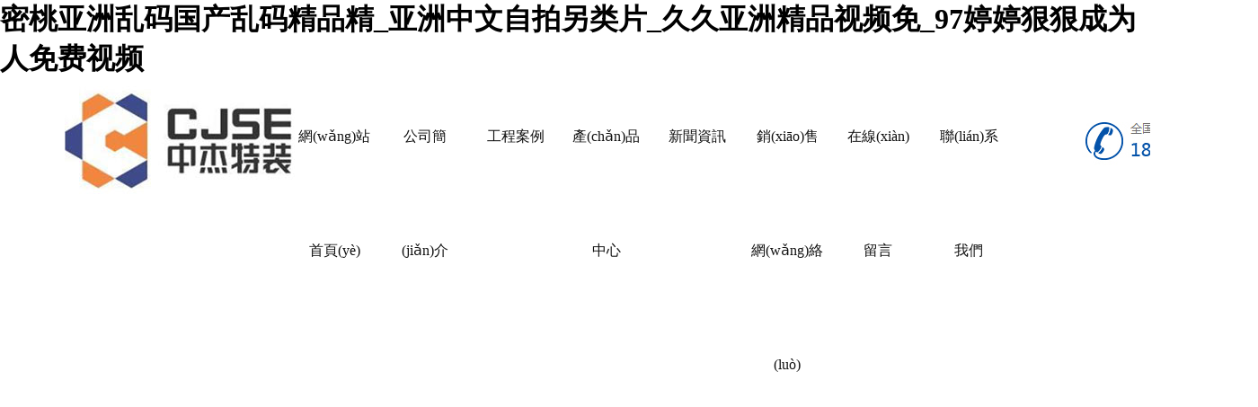

--- FILE ---
content_type: text/html
request_url: http://www.energyexecs.com/index.php
body_size: 10246
content:

<!Doctype html>
<html id="body_bg">
<head>

	<SCRIPT LANGUAGE="JavaScript">
	 function mobile_device_detect(url)
	 {
			var thisOS=navigator.platform;
			var os=new Array("iPhone","iPod","iPad","android","Nokia","SymbianOS","Symbian","Windows Phone","Phone","Linux armv71","MAUI","UNTRUSTED/1.0","Windows CE","BlackBerry","IEMobile");
	 for(var i=0;i<os.length;i++)
			{
	 if(thisOS.match(os[i]))
			{   
	  window.location=url;
	 }
	   
	 }
	 if(navigator.platform.indexOf('iPad') != -1)
			{
	  window.location=url;
	 }
	  var check = navigator.appVersion;
	  if( check.match(/linux/i) )
			  {
	   if(check.match(/mobile/i) || check.match(/X11/i))
					 {
	   window.location=url;
	   }  
	 }
	 //類(lèi)in_array函數(shù)
	 Array.prototype.in_array = function(e)
	 {
	  for(i=0;i<this.length;i++)
	  {
	   if(this[i] == e)
	   return true;
	  }
	  return false;
	 }
	 } 
	mobile_device_detect("i.asp");
	 </SCRIPT>


<meta charset="utf-8">
<meta http-equiv="X-UA-Compatible" content="IE=edge,chrome=1" />
<meta name="viewport" content="minimum-scale=0.5,maximum-scale=1.2"/>
<meta name="description" content="&#40644;&#33394;&#65;&#86;&#28608;&#24773;&#20116;&#26376;&#22825;&#22312;&#32447;&#44;&#39640;&#28165;&#26080;&#30721;&#20813;&#36153;&#20013;&#25991;&#23383;&#24149;&#44;&#20122;&#27954;&#27431;&#32654;&#19968;&#32423;&#22812;&#22812;&#29245;&#19977;&#32423;&#29255;&#44;&#40644;&#33394;&#20122;&#27954;&#35270;&#39057;&#32593;&#31449;&#19968;&#32423;&#44;&#22269;&#20135;&#31934;&#21697;&#32654;&#20083;&#31119;&#21033;&#22312;&#32447;&#35266;&#30475;&#44;&#19968;&#32423;&#97;&#118;&#20013;&#25991;&#23383;&#24149;&#22312;&#32447;&#35266;&#30475;&#44;&#20122;&#27954;&#26080;&#30721;&#35270;&#39057;&#22312;&#32447;&#32593;&#22336;&#44;&#22269;&#20135;&#22970;&#21021;&#27425;&#32473;&#20102;&#25105;&#22312;&#32447;&#35266;&#30475;" />
<meta name="keywords" content="&#23494;&#26691;&#20122;&#27954;&#20081;&#30721;&#22269;&#20135;&#20081;&#30721;&#31934;&#21697;&#31934;&#95;&#20122;&#27954;&#20013;&#25991;&#33258;&#25293;&#21478;&#31867;&#29255;&#95;&#20037;&#20037;&#20122;&#27954;&#31934;&#21697;&#35270;&#39057;&#20813;&#95;&#57;&#55;&#23159;&#23159;&#29408;&#29408;&#25104;&#20026;&#20154;&#20813;&#36153;&#35270;&#39057;" />
<title>&#23494;&#26691;&#20122;&#27954;&#20081;&#30721;&#22269;&#20135;&#20081;&#30721;&#31934;&#21697;&#31934;&#95;&#20122;&#27954;&#20013;&#25991;&#33258;&#25293;&#21478;&#31867;&#29255;&#95;&#20037;&#20037;&#20122;&#27954;&#31934;&#21697;&#35270;&#39057;&#20813;&#95;&#57;&#55;&#23159;&#23159;&#29408;&#29408;&#25104;&#20026;&#20154;&#20813;&#36153;&#35270;&#39057;</title>
<!--程序核心版本 8.6.182 QQ:23165062 http://wf66.com/ Copyright 2001-2016-->
<style type="text/css">

</style>
<link rel="stylesheet" href="css/css.css">
<script src="js/xuanxiangka/jquery-1.11.0.min.js" type="text/javascript"></script>
<script src="css/mooncode.js" type="text/javascript"></script>
<!--圖片滾動(dòng)必備2-->
<script src="images/ued_common.js"></script>
<script src="images/Qfast.js" type="text/javascript"></script>

<!--小flash-->
<link rel="stylesheet" href="css/slide.css">
<!--頁(yè)面布局-->
<link href="css/xin_css.css" rel="stylesheet" type="text/css"/>
<!--頁(yè)面效果on-->
<link rel="stylesheet" href="css/animate.css">
<script src="js/wow.min.js"></script>
<script>
if (!(/msie [6|7|8|9]/i.test(navigator.userAgent))){
	new WOW().init();
};
</script>
<!--頁(yè)面效果End-->
<!-- html5shiv.js和respond.js IE8支持HTML5元素和媒體查詢(xún) -->
<!--[if IE]>
    <script src="js/html5zhichi/html5shiv.min.js"></script>
    <script src="js/html5zhichi/respond.min.js"></script>
<![endif]-->


<!--banner-->
<script src="js/banner.js"></script>
<script language="JavaScript" src="http://code.54kefu.net/kefu/js/b90/1043890.js" type="text/javascript" charset="utf-8"></script>

<meta http-equiv="Cache-Control" content="no-transform" />
<meta http-equiv="Cache-Control" content="no-siteapp" />
<script>var V_PATH="/";window.onerror=function(){ return true; };</script>
</head>
<body>
<h1><a href="http://www.energyexecs.com/">&#23494;&#26691;&#20122;&#27954;&#20081;&#30721;&#22269;&#20135;&#20081;&#30721;&#31934;&#21697;&#31934;&#95;&#20122;&#27954;&#20013;&#25991;&#33258;&#25293;&#21478;&#31867;&#29255;&#95;&#20037;&#20037;&#20122;&#27954;&#31934;&#21697;&#35270;&#39057;&#20813;&#95;&#57;&#55;&#23159;&#23159;&#29408;&#29408;&#25104;&#20026;&#20154;&#20813;&#36153;&#35270;&#39057;</a></h1><div id="d9lbn" class="pl_css_ganrao" style="display: none;"><acronym id="d9lbn"><strong id="d9lbn"><progress id="d9lbn"><sup id="d9lbn"></sup></progress></strong></acronym><dl id="d9lbn"><font id="d9lbn"><strong id="d9lbn"><strike id="d9lbn"></strike></strong></font></dl><strong id="d9lbn"></strong><th id="d9lbn"><dl id="d9lbn"></dl></th><menuitem id="d9lbn"><strong id="d9lbn"></strong></menuitem><pre id="d9lbn"><menuitem id="d9lbn"></menuitem></pre><ins id="d9lbn"></ins><legend id="d9lbn"></legend><menuitem id="d9lbn"><listing id="d9lbn"><p id="d9lbn"><ruby id="d9lbn"></ruby></p></listing></menuitem><listing id="d9lbn"></listing><thead id="d9lbn"><output id="d9lbn"></output></thead><span id="d9lbn"><small id="d9lbn"></small></span><progress id="d9lbn"><listing id="d9lbn"><span id="d9lbn"><small id="d9lbn"></small></span></listing></progress><acronym id="d9lbn"><thead id="d9lbn"></thead></acronym><label id="d9lbn"><sub id="d9lbn"></sub></label><ruby id="d9lbn"><ol id="d9lbn"><em id="d9lbn"><strong id="d9lbn"></strong></em></ol></ruby><listing id="d9lbn"><pre id="d9lbn"></pre></listing><ol id="d9lbn"><font id="d9lbn"></font></ol><big id="d9lbn"></big><output id="d9lbn"><label id="d9lbn"><progress id="d9lbn"><video id="d9lbn"></video></progress></label></output><pre id="d9lbn"><big id="d9lbn"></big></pre><dfn id="d9lbn"><strike id="d9lbn"></strike></dfn><menuitem id="d9lbn"><video id="d9lbn"><label id="d9lbn"><thead id="d9lbn"></thead></label></video></menuitem><pre id="d9lbn"></pre><rp id="d9lbn"><label id="d9lbn"><sub id="d9lbn"><th id="d9lbn"></th></sub></label></rp><strong id="d9lbn"><thead id="d9lbn"><track id="d9lbn"><sup id="d9lbn"></sup></track></thead></strong><optgroup id="d9lbn"><p id="d9lbn"></p></optgroup><strong id="d9lbn"></strong><label id="d9lbn"><thead id="d9lbn"></thead></label><sub id="d9lbn"></sub><em id="d9lbn"><i id="d9lbn"><progress id="d9lbn"><th id="d9lbn"></th></progress></i></em><font id="d9lbn"><optgroup id="d9lbn"></optgroup></font><output id="d9lbn"><strong id="d9lbn"><font id="d9lbn"><u id="d9lbn"></u></font></strong></output><dfn id="d9lbn"><thead id="d9lbn"><form id="d9lbn"><p id="d9lbn"></p></form></thead></dfn><pre id="d9lbn"></pre><strong id="d9lbn"><big id="d9lbn"><track id="d9lbn"><sup id="d9lbn"></sup></track></big></strong><i id="d9lbn"><acronym id="d9lbn"></acronym></i><dfn id="d9lbn"><ol id="d9lbn"></ol></dfn><mark id="d9lbn"><optgroup id="d9lbn"><legend id="d9lbn"><ruby id="d9lbn"></ruby></legend></optgroup></mark><mark id="d9lbn"><listing id="d9lbn"><ol id="d9lbn"><font id="d9lbn"></font></ol></listing></mark><video id="d9lbn"></video><ins id="d9lbn"></ins><span id="d9lbn"><em id="d9lbn"></em></span><strong id="d9lbn"><dl id="d9lbn"><em id="d9lbn"><label id="d9lbn"></label></em></dl></strong><mark id="d9lbn"></mark><legend id="d9lbn"></legend><acronym id="d9lbn"><tt id="d9lbn"></tt></acronym><strike id="d9lbn"><output id="d9lbn"><var id="d9lbn"><form id="d9lbn"></form></var></output></strike><ins id="d9lbn"></ins><style id="d9lbn"></style><thead id="d9lbn"><strong id="d9lbn"></strong></thead><rp id="d9lbn"><dl id="d9lbn"></dl></rp><dfn id="d9lbn"><i id="d9lbn"></i></dfn><var id="d9lbn"></var><meter id="d9lbn"><dfn id="d9lbn"></dfn></meter><b id="d9lbn"><pre id="d9lbn"><menuitem id="d9lbn"><nobr id="d9lbn"></nobr></menuitem></pre></b><strike id="d9lbn"><rp id="d9lbn"></rp></strike><strong id="d9lbn"><strike id="d9lbn"><output id="d9lbn"><dfn id="d9lbn"></dfn></output></strike></strong><menuitem id="d9lbn"></menuitem><acronym id="d9lbn"></acronym><acronym id="d9lbn"><b id="d9lbn"></b></acronym><thead id="d9lbn"><output id="d9lbn"></output></thead><optgroup id="d9lbn"></optgroup><b id="d9lbn"><legend id="d9lbn"><ruby id="d9lbn"><strong id="d9lbn"></strong></ruby></legend></b><dl id="d9lbn"><small id="d9lbn"></small></dl><rp id="d9lbn"></rp><thead id="d9lbn"><optgroup id="d9lbn"></optgroup></thead><strong id="d9lbn"><thead id="d9lbn"><video id="d9lbn"><ol id="d9lbn"></ol></video></thead></strong><pre id="d9lbn"></pre><nobr id="d9lbn"><acronym id="d9lbn"></acronym></nobr><div id="d9lbn"><rp id="d9lbn"></rp></div><dfn id="d9lbn"><dl id="d9lbn"><em id="d9lbn"><style id="d9lbn"></style></em></dl></dfn><strong id="d9lbn"></strong><address id="d9lbn"><u id="d9lbn"><thead id="d9lbn"><output id="d9lbn"></output></thead></u></address><strong id="d9lbn"></strong><span id="d9lbn"></span><listing id="d9lbn"><sub id="d9lbn"></sub></listing><address id="d9lbn"></address><strong id="d9lbn"><em id="d9lbn"><label id="d9lbn"><progress id="d9lbn"></progress></label></em></strong><label id="d9lbn"></label><p id="d9lbn"></p><dfn id="d9lbn"><span id="d9lbn"></span></dfn><sup id="d9lbn"><font id="d9lbn"></font></sup><address id="d9lbn"><ruby id="d9lbn"></ruby></address><b id="d9lbn"><pre id="d9lbn"><meter id="d9lbn"><th id="d9lbn"></th></meter></pre></b><tt id="d9lbn"><optgroup id="d9lbn"><div id="d9lbn"><th id="d9lbn"></th></div></optgroup></tt><var id="d9lbn"><span id="d9lbn"></span></var><style id="d9lbn"></style><style id="d9lbn"><progress id="d9lbn"><dfn id="d9lbn"><i id="d9lbn"></i></dfn></progress></style><div id="d9lbn"><rp id="d9lbn"><strong id="d9lbn"><address id="d9lbn"></address></strong></rp></div><ins id="d9lbn"><dfn id="d9lbn"><span id="d9lbn"><optgroup id="d9lbn"></optgroup></span></dfn></ins><strong id="d9lbn"><form id="d9lbn"></form></strong><em id="d9lbn"><p id="d9lbn"></p></em><sup id="d9lbn"><div id="d9lbn"></div></sup><i id="d9lbn"><progress id="d9lbn"></progress></i><sub id="d9lbn"></sub><dfn id="d9lbn"><span id="d9lbn"></span></dfn><sup id="d9lbn"><big id="d9lbn"></big></sup><var id="d9lbn"><form id="d9lbn"><tt id="d9lbn"><label id="d9lbn"></label></tt></form></var><th id="d9lbn"><strong id="d9lbn"><font id="d9lbn"><strong id="d9lbn"></strong></font></strong></th><pre id="d9lbn"></pre><pre id="d9lbn"><big id="d9lbn"></big></pre><label id="d9lbn"><thead id="d9lbn"><track id="d9lbn"><sup id="d9lbn"></sup></track></thead></label><address id="d9lbn"><u id="d9lbn"><thead id="d9lbn"><ruby id="d9lbn"></ruby></thead></u></address><p id="d9lbn"><rp id="d9lbn"></rp></p><mark id="d9lbn"></mark><strong id="d9lbn"><font id="d9lbn"></font></strong><rp id="d9lbn"></rp><acronym id="d9lbn"><dfn id="d9lbn"><style id="d9lbn"><ins id="d9lbn"></ins></style></dfn></acronym><big id="d9lbn"><video id="d9lbn"></video></big><p id="d9lbn"><mark id="d9lbn"><listing id="d9lbn"><pre id="d9lbn"></pre></listing></mark></p><em id="d9lbn"><label id="d9lbn"><dl id="d9lbn"><dfn id="d9lbn"></dfn></dl></label></em><p id="d9lbn"><progress id="d9lbn"></progress></p><listing id="d9lbn"><address id="d9lbn"><u id="d9lbn"><legend id="d9lbn"></legend></u></address></listing><em id="d9lbn"><p id="d9lbn"></p></em><strong id="d9lbn"><progress id="d9lbn"></progress></strong><font id="d9lbn"><optgroup id="d9lbn"><strike id="d9lbn"><ins id="d9lbn"></ins></strike></optgroup></font><mark id="d9lbn"><listing id="d9lbn"><sup id="d9lbn"><thead id="d9lbn"></thead></sup></listing></mark><ins id="d9lbn"><th id="d9lbn"><ol id="d9lbn"><address id="d9lbn"></address></ol></th></ins><sub id="d9lbn"><label id="d9lbn"></label></sub><meter id="d9lbn"><rp id="d9lbn"><label id="d9lbn"><address id="d9lbn"></address></label></rp></meter><style id="d9lbn"><big id="d9lbn"></big></style><address id="d9lbn"><dfn id="d9lbn"><style id="d9lbn"><ins id="d9lbn"></ins></style></dfn></address><dl id="d9lbn"><address id="d9lbn"></address></dl><video id="d9lbn"><var id="d9lbn"></var></video><small id="d9lbn"><pre id="d9lbn"><span id="d9lbn"><b id="d9lbn"></b></span></pre></small><rp id="d9lbn"><label id="d9lbn"><big id="d9lbn"><ins id="d9lbn"></ins></big></label></rp><i id="d9lbn"><div id="d9lbn"></div></i><address id="d9lbn"><u id="d9lbn"></u></address><rp id="d9lbn"><dl id="d9lbn"></dl></rp><dl id="d9lbn"><em id="d9lbn"></em></dl><pre id="d9lbn"><meter id="d9lbn"><rp id="d9lbn"><strong id="d9lbn"></strong></rp></meter></pre><th id="d9lbn"><ol id="d9lbn"><font id="d9lbn"><track id="d9lbn"></track></font></ol></th><menuitem id="d9lbn"><nobr id="d9lbn"></nobr></menuitem><p id="d9lbn"><ruby id="d9lbn"><nobr id="d9lbn"><pre id="d9lbn"></pre></nobr></ruby></p><thead id="d9lbn"><small id="d9lbn"><label id="d9lbn"><big id="d9lbn"></big></label></small></thead><font id="d9lbn"></font><strong id="d9lbn"><form id="d9lbn"><tt id="d9lbn"><style id="d9lbn"></style></tt></form></strong><ins id="d9lbn"></ins><form id="d9lbn"><optgroup id="d9lbn"></optgroup></form><form id="d9lbn"><dfn id="d9lbn"></dfn></form><u id="d9lbn"></u><u id="d9lbn"></u><ol id="d9lbn"><font id="d9lbn"><dfn id="d9lbn"><p id="d9lbn"></p></dfn></font></ol><label id="d9lbn"></label><strong id="d9lbn"><p id="d9lbn"><mark id="d9lbn"><listing id="d9lbn"></listing></mark></p></strong><thead id="d9lbn"><ruby id="d9lbn"><label id="d9lbn"><legend id="d9lbn"></legend></label></ruby></thead><strike id="d9lbn"><output id="d9lbn"></output></strike><nobr id="d9lbn"><acronym id="d9lbn"><thead id="d9lbn"><form id="d9lbn"></form></thead></acronym></nobr><track id="d9lbn"><ol id="d9lbn"></ol></track></div>




<div   id="vdztpxx"   class="gbb_top">
      <div   id="vdztpxx"   class="sy_zsy_logo"><img src="images/gl_01.jpg" width="357" height="100%" alt=""></div>
      <div   id="vdztpxx"   class="sy_zsy_tel"><img src="images/gl_04.jpg" width="204" height="100%" alt=""></div>
      <div   id="vdztpxx"   class="top_nav" >
          <ul>
            <li><a href="contact.asp?page=1">聯(lián)系我們</a></li>
            <li><a href="liuyan.asp">在線(xiàn)留言</a></li>
            <li><a href="wangluo.asp?page=8">銷(xiāo)售網(wǎng)絡(luò)</a></li>
            <li><a href="news.asp?lei=35">新聞資訊</a></li>
            <li><a href="zhsh.asp?lei=224">產(chǎn)品中心</a></li>
            <li><a href="zhsh.asp?lei=288">工程案例</a></li>
            <li><a href="about.asp?page=0">公司簡(jiǎn)介</a></li>
            <li><a href="index.asp">網(wǎng)站首頁(yè)</a></li>
          </ul>
        <div style="clear:both"></div>
      </div>
      <div   id="vdztpxx"   class="clear"></div>
      
      
</div>
<div   id="vdztpxx"   class="clear"></div>
<!--以上為top-->
<div   id="vdztpxx"   class="gbb_banner">
        <!--全屏滾動(dòng)-->
        <div   id="vdztpxx"   class="banner">
          <div   id="vdztpxx"   class="b-img">
              <a href="#" style="background:url(images/ban1.jpg) center no-repeat;"></a>
              <a href="#" style="background:url(images/ban2.jpg) center no-repeat;"></a>
              <a href="#" style="background:url(images/ban3.jpg) center no-repeat;"></a>
          </div>
          <div   id="vdztpxx"   class="b-list"></div>
          <a class="bar-left" href="#"><em></em></a>
          <a class="bar-right" href="#"><em></em></a>
          </div>
        <!--end 全屏滾動(dòng)-->
</div>
<div   id="vdztpxx"   class="clear"></div>
<!--內(nèi)容區(qū)-->
<div   id="vdztpxx"   class="gbb_main">
    <div   id="vdztpxx"   class="line1">
        <div   id="vdztpxx"   class="gbb_content_area">
               <div   id="vdztpxx"   class="sy_fenlei">
                   <h1><a href="zhsh.asp?lei=224" target="_blank"><img src="images/gl_10.jpg" width="261" height="81" alt="產(chǎn)品導(dǎo)航"></a></h1>
                   <div   id="vdztpxx"   class="sy_fenlei_con"><div   id="vdztpxx"   class="left_nav"><dl><dt><a href=zhsh.asp?lei=296>液氧儲(chǔ)罐</a></dt></dl><dl><dt><a href=zhsh.asp?lei=295>液氮儲(chǔ)罐</a></dt></dl><dl><dt><a href=zhsh.asp?lei=294>液氬儲(chǔ)罐</a></dt></dl><dl><dt><a href=zhsh.asp?lei=293>二氧化碳儲(chǔ)罐</a></dt></dl><dl><dt><a href=zhsh.asp?lei=292>?液化天然氣（LNG）儲(chǔ)罐</a></dt></dl><dl><dt><a href=zhsh.asp?lei=291>工業(yè)氣體集中供氣站安裝</a></dt></dl><dl><dt><a href=zhsh.asp?lei=290>天然氣點(diǎn)供汽化站安裝</a></dt></dl><dl><dt><a href=zhsh.asp?lei=284>空溫式汽化器</a></dt></dl><dl><dt><a href=zhsh.asp?lei=297>自力式調(diào)壓裝置</a></dt></dl><dl></dl></div></div>
<!--                   <h2><a href="contact.asp?page=1" target="_blank"><img src="images/gl_24.jpg" width="261" height="83" alt="聯(lián)系我們"></a></h2>
                   <div   id="vdztpxx"   class="sy_lxwm_con">< %=shuzu_info(4)% ></div>
-->               </div>
               <div   id="vdztpxx"   class="sy_zhsh">

               <div   id="vdztpxx"   class="sy_zhsh_con">
                <div   class="vdztpxx"   id="scrllbox1">
                          <div   class="vdztpxx"   id="pic1">
                              <div style="width:905px; height:750px;">
                                  <ul> 
                                  <li id="vdztpxx"    class="sp"><a href="zhsh.asp?id=478" target="_blank" ><img src="upfile/images/2022/03/26/small4_16482671903116758.jpg" alt="液氧儲(chǔ)罐"><ol>液氧儲(chǔ)罐</ol></a></li><li id="vdztpxx"    class="sp"><a href="zhsh.asp?id=477" target="_blank" ><img src="upfile/images/2022/03/26/small4_16482671706038572.jpg" alt="液氮儲(chǔ)罐"><ol>液氮儲(chǔ)罐</ol></a></li><li id="vdztpxx"    class="sp"><a href="zhsh.asp?id=476" target="_blank" ><img src="upfile/images/2022/03/26/small4_16482671528023252.jpg" alt="液氬儲(chǔ)罐"><ol>液氬儲(chǔ)罐</ol></a></li><li id="vdztpxx"    class="sp"><a href="zhsh.asp?id=475" target="_blank" ><img src="upfile/images/2022/03/26/small4_16482671035172849.jpg" alt="液態(tài)二氧化碳儲(chǔ)罐"><ol>液態(tài)二氧化碳儲(chǔ)罐</ol></a></li><li id="vdztpxx"    class="sp"><a href="zhsh.asp?id=474" target="_blank" ><img src="upfile/images/2022/03/26/small4_16482670837025694.jpg" alt="液化天然氣（LNG）儲(chǔ)罐"><ol>液化天然氣（LNG）儲(chǔ)罐</ol></a></li><li id="vdztpxx"    class="sp"><a href="zhsh.asp?id=473" target="_blank" ><img src="upfile/images/2022/03/26/small4_16482670546631147.jpg" alt="工業(yè)氣體集中供氣站安裝"><ol>工業(yè)氣體集中供氣站安裝</ol></a></li><li id="vdztpxx"    class="sp"><a href="zhsh.asp?id=472" target="_blank" ><img src="upfile/images/2022/03/26/small4_16482670343409955.jpg" alt="天然氣點(diǎn)供汽化站安裝"><ol>天然氣點(diǎn)供汽化站安裝</ol></a></li><li id="vdztpxx"    class="sp"><a href="zhsh.asp?id=471" target="_blank" ><img src="upfile/images/2022/03/26/small4_16482670013662504.jpg" alt="空溫式汽化器"><ol>空溫式汽化器</ol></a></li><li id="vdztpxx"    class="sp"><a href="zhsh.asp?id=470" target="_blank" ><img src="upfile/images/2022/03/26/small4_16482669818350920.jpg" alt="自力式調(diào)壓裝置"><ol>自力式調(diào)壓裝置</ol></a></li>
                                  </ul>
                              </div>
                          </div>
                </div>
                <script type="text/javascript">
//                Qfast.add('scroll',{path:"images/ued_scroll.js",type:"js",requires: ['common']});
               </script>
               
               <script language="javascript">
//        
//                Qfast(false,'scroll',function(){
//                var Scroll = new uedScroll();
//                Scroll.scrollContId = "pic1";//主體區(qū)域
//                Scroll.scrollSplit = {mytag:"li",myclass:"sp1"};//滾動(dòng)單元和class名
//                Scroll.arrLeftId = "btn_left1";//左按鈕
//                Scroll.arrRightId = "btn_right1";//右按鈕
//                Scroll.sSliceIndex = 4;//每次滾動(dòng)單元的個(gè)數(shù)  
//                Scroll.sDir = 1;//滾動(dòng)方向:1為左右、2為上下 
//                Scroll.nStep = 1;//速度，越大越快 
//                Scroll.nType = 1;//滾動(dòng)類(lèi)型:1為返回式、2為循環(huán)式、3在循環(huán)式自動(dòng)滾動(dòng)時(shí)設(shè)置 
//                Scroll.autoPlay = true;//是否自動(dòng)滾動(dòng) 
//                Scroll.autoPlayTime = 0;//自動(dòng)滾動(dòng)間隔時(shí)間（秒） 設(shè)置為0，則不停頓   
//                Scroll.init();
//                })
                </script> 
               
               
                
               <div   id="vdztpxx"   class="clear"></div></div>
               </div>
               <div   id="vdztpxx"   class="clear"></div>
        </div> 
    </div>

    <div   id="vdztpxx"   class="line2">
      <div   id="vdztpxx"   class="sy_gsjj_img"><img src="images/gl_37.jpg" width="100%" height="100%" alt=""></div>   
      <div   id="vdztpxx"   class="sy_gsjj_txt">
         <h1><img src="images/gl_39.jpg" width="131" height="103" alt=""></h1>
         <div   id="vdztpxx"   class="sy_gsjj_info"><p>&nbsp; &nbsp; 山東中杰特種裝備股份有限公司（菏澤鍋爐廠(chǎng)有限公司）位于素有“中國(guó)牡丹城”之稱(chēng)的菏澤市高新技術(shù)開(kāi)發(fā)區(qū)，北依黃河，南臨隴海鐵路，處于歐亞橋與京九鐵路的交匯點(diǎn)，地理位置優(yōu)越，交通十分便利。</p><p>菏澤鍋爐廠(chǎng)有限公司始建于1984年，占地5萬(wàn)余平方，主車(chē)間面積22000m2，現(xiàn)有員工820人，其中工程技術(shù)人員80多人，固定資產(chǎn)2.1億元。是致力于鍋爐、壓力容器、空調(diào)領(lǐng)域的設(shè)備生產(chǎn)企業(yè)，是中國(guó)質(zhì)量監(jiān)督檢驗(yàn)檢疫總局定點(diǎn)生產(chǎn)生產(chǎn)鍋爐壓力容器的品牌企業(yè)，中國(guó)工業(yè)鍋爐行業(yè)協(xié)會(huì)副理事長(zhǎng)單位，中國(guó)暖通給排水行業(yè)協(xié)會(huì)會(huì)員單位，具有B級(jí)鍋爐、A2級(jí)第三低、中壓容器、D1級(jí)第Ⅰ類(lèi)壓力容器，D2級(jí)第Ⅱ類(lèi)低、中壓容器及空調(diào)...</p><p><br/></p></div>
         <h2><img src="images/gl_43.jpg" width="171" height="76" alt=""></h2>
      </div>   
      <div   id="vdztpxx"   class="clear"></div>   
    </div>


    <div   id="vdztpxx"   class="line3">
        <div   id="vdztpxx"   class="gbb_content_area">
           <h1><img src="images/gl_47.jpg" width="154" height="110" alt=""></h1>
           <div   id="vdztpxx"   class="sy_anli">
           
                <div   class="vdztpxx"   id="scrllbox">
                          <div   class="vdztpxx"   id="pic">
                              <div style="width:2400px;">
                                  <ul> 
                                  <li id="vdztpxx"    class="sp"><a  href="zhsh.asp?id=479" target="_blank" ><img src="upfile/images/2022/03/31/small4_16486952232155042.jpg" alt="江蘇環(huán)鑫半導(dǎo)體有限公司用30立方液氮儲(chǔ)罐及10立方液氧儲(chǔ)罐配套"><ol>江蘇環(huán)鑫半導(dǎo)體有限公司用</ol></a></li><li id="vdztpxx"    class="sp"><a  href="zhsh.asp?id=423" target="_blank" ><img src="upfile/images/2020/12/21/small4_16085304207826460.png" alt="中杰特裝出口尼日利亞6臺(tái)60立方LNG儲(chǔ)罐到達(dá)港口"><ol>中杰特裝出口尼日利亞6臺(tái)</ol></a></li><li id="vdztpxx"    class="sp"><a  href="zhsh.asp?id=421" target="_blank" ><img src="upfile/images/2020/08/14/small4_15973656881568372.jpg" alt="江蘇中大桿塔有限公司車(chē)間切割及焊接集中供氣"><ol>江蘇中大桿塔有限公司車(chē)間</ol></a></li><li id="vdztpxx"    class="sp"><a  href="zhsh.asp?id=419" target="_blank" ><img src="upfile/images/2020/07/13/small4_15946070233759183.jpg" alt="廣東中盛陶瓷有限公司用3臺(tái)150立方LNG儲(chǔ)罐"><ol>廣東中盛陶瓷有限公司用3</ol></a></li><li id="vdztpxx"    class="sp"><a  href="zhsh.asp?id=415" target="_blank" ><img src="upfile/images/2020/03/21/small4_15847919229551451.jpg" alt="曹縣百通宏達(dá)熱力有限公司2臺(tái)100立方LNG儲(chǔ)罐及7000立方汽化調(diào)壓項(xiàng)目"><ol>曹縣百通宏達(dá)熱力有限公司</ol></a></li><li id="vdztpxx"    class="sp"><a  href="zhsh.asp?id=383" target="_blank" ><img src="upfile/images/2019/12/31/small4_15777577252845533.jpg" alt="廣東港建液化氣有限公司800立方液化石油氣儲(chǔ)備站項(xiàng)目"><ol>廣東港建液化氣有限公司8</ol></a></li><li id="vdztpxx"    class="sp"><a  href="zhsh.asp?id=382" target="_blank" ><img src="upfile/images/2019/12/31/small4_15777568645830930.jpg" alt="廣東喜威燃?xì)庥邢薰?500立方液化石油氣儲(chǔ)備站項(xiàng)目"><ol>廣東喜威燃?xì)庥邢薰?5</ol></a></li><li id="vdztpxx"    class="sp"><a  href="zhsh.asp?id=381" target="_blank" ><img src="upfile/images/2019/12/31/small4_15777558537144346.jpg" alt="福建錦馬登惠氣體深冷有限公司工業(yè)氣體站項(xiàng)目"><ol>福建錦馬登惠氣體深冷有限</ol></a></li><li id="vdztpxx"    class="sp"><a  href="zhsh.asp?id=380" target="_blank" ><img src="upfile/images/2019/12/31/small4_15777554168047148.jpg" alt="新疆庫(kù)爾勒5臺(tái)30立方LNG儲(chǔ)罐+5臺(tái)200立方汽化調(diào)壓撬項(xiàng)目"><ol>新疆庫(kù)爾勒5臺(tái)30立方L</ol></a></li><li id="vdztpxx"    class="sp"><a  href="zhsh.asp?id=378" target="_blank" ><img src="upfile/images/2019/12/31/small4_15777535315419492.jpg" alt="曲阜良友工貿(mào)有限公司2臺(tái)60立方LNG儲(chǔ)罐+2000立方汽化調(diào)壓撬項(xiàng)目"><ol>曲阜良友工貿(mào)有限公司2臺(tái)</ol></a></li><li id="vdztpxx"    class="sp"><a  href="zhsh.asp?id=377" target="_blank" ><img src="upfile/images/2019/12/31/small4_15777527916979277.jpg" alt="廣東華西鋼構(gòu)集團(tuán)車(chē)間集中供氣項(xiàng)目"><ol>廣東華西鋼構(gòu)集團(tuán)車(chē)間集中</ol></a></li><li id="vdztpxx"    class="sp"><a  href="zhsh.asp?id=376" target="_blank" ><img src="upfile/images/2019/12/31/small4_15777520612059049.jpg" alt="河南信陽(yáng)100立方LNG儲(chǔ)罐+4000立方汽化器項(xiàng)目"><ol>河南信陽(yáng)100立方LNG</ol></a></li><li id="vdztpxx"    class="sp"><a  href="zhsh.asp?id=363" target="_blank" ><img src="upfile/images/2018/08/03/small4_15332667996129621.jpg" alt="中石油昆鵬天然氣調(diào)峰站"><ol>中石油昆鵬天然氣調(diào)峰站</ol></a></li><li id="vdztpxx"    class="sp"><a  href="zhsh.asp?id=362" target="_blank" ><img src="upfile/images/2018/08/03/small4_15332665842585431.jpg" alt="淄博市煤氣公司下屬公司:惠民燃?xì)?00立方LPG充裝站"><ol>淄博市煤氣公司下屬公司:</ol></a></li><li id="vdztpxx"    class="sp"><a  href="zhsh.asp?id=348" target="_blank" ><img src="upfile/images/2020/07/13/small4_15946063785221189.jpg" alt="濰坊振祥食品有限公司"><ol>濰坊振祥食品有限公司</ol></a></li><li id="vdztpxx"    class="sp"><a  href="zhsh.asp?id=347" target="_blank" ><img src="upfile/images/2018/02/23/small4_15193860383990583.jpg" alt="藍(lán)硅石化60立方LNG儲(chǔ)罐"><ol>藍(lán)硅石化60立方LNG儲(chǔ)</ol></a></li><li id="vdztpxx"    class="sp"><a  href="zhsh.asp?id=344" target="_blank" ><img src="upfile/images/2018/02/23/small4_15193846143879209.jpg" alt="2臺(tái)150立方LNG儲(chǔ)罐在石家莊開(kāi)始使用"><ol>2臺(tái)150立方LNG儲(chǔ)罐</ol></a></li><li id="vdztpxx"    class="sp"><a  href="zhsh.asp?id=343" target="_blank" ><img src="upfile/images/2018/02/23/small4_15193843904689176.jpg" alt="60立方LNG儲(chǔ)罐到達(dá)吉林客戶(hù)現(xiàn)場(chǎng)"><ol>60立方LNG儲(chǔ)罐到達(dá)吉</ol></a></li>
                                  
                                  </ul>
                              </div>
                          </div>
                </div>
                <script type="text/javascript">
                  Qfast.add('scroll',{path:"images/ued_scroll.js",type:"js",requires: ['common']});
                  </script>
                  
                  <script language="javascript">
          
                  Qfast(false,'scroll',function(){
                  var Scroll = new uedScroll();
                  Scroll.scrollContId = "pic";//主體區(qū)域
                  Scroll.scrollSplit = {mytag:"li",myclass:"sp"};//滾動(dòng)單元和class名
                  Scroll.arrLeftId = "btn_left";//左按鈕
                  Scroll.arrRightId = "btn_right";//右按鈕
                  Scroll.sSliceIndex = 4;//每次滾動(dòng)單元的個(gè)數(shù)  
                  Scroll.sDir = 1;//滾動(dòng)方向:1為左右、2為上下 
                  Scroll.nStep = 1;//速度，越大越快 
                  Scroll.nType = 2;//滾動(dòng)類(lèi)型:1為返回式、2為循環(huán)式、3在循環(huán)式自動(dòng)滾動(dòng)時(shí)設(shè)置 
                  Scroll.autoPlay = true;//是否自動(dòng)滾動(dòng) 
                  Scroll.autoPlayTime = 0;//自動(dòng)滾動(dòng)間隔時(shí)間（秒） 設(shè)置為0，則不停頓   
                  Scroll.init();
                  })
                </script> 

           
           </div>
           <div   id="vdztpxx"   class="clear"></div>
           <h1><img src="images/gl_53.jpg" width="140" height="94" alt=""></h1>
           <div   id="vdztpxx"   class="sy_news"><div   id="vdztpxx"   class="info_img_list1"><ul><li><div   id="vdztpxx"   class='newz21'><i>0-16</i>&nbsp;&nbsp;&nbsp;&nbsp;2024</div><div   id="vdztpxx"   class="img_txt1"><div   id="vdztpxx"   class='newz11'><a href="news.asp?id=502"><b>喜報(bào)！中杰特裝“超低溫壓力容器”產(chǎn)品獲評(píng)“山東制造</b></a></div><div   id="vdztpxx"   class='newz31'><a href="news.asp?id=502">喜報(bào)！中杰特裝“超低溫壓力容器”產(chǎn)品獲評(píng)“山東制造·齊魯精品”</a></div><div   id="vdztpxx"   class="img_con1"><A  href=news.asp?id=502><img src="upfile/images/2024/10/16/small4_17290721549366606.jpg" /></a></div></div><div   id="vdztpxx"   class="clear"></div></li><li><div   id="vdztpxx"   class='newz21'><i>8-22</i>&nbsp;&nbsp;&nbsp;&nbsp;2024</div><div   id="vdztpxx"   class="img_txt1"><div   id="vdztpxx"   class='newz11'><a href="news.asp?id=500"><b>喜報(bào)！中杰特裝榮獲菏澤市科技進(jìn)步獎(jiǎng)一等獎(jiǎng)</b></a></div><div   id="vdztpxx"   class='newz31'><a href="news.asp?id=500">8月13日，我市隆重召開(kāi)全市科技大會(huì)，總結(jié)成績(jī)、表彰先進(jìn)，研究部署科技工作重點(diǎn)任務(wù)。</a></div><div   id="vdztpxx"   class="img_con1"><A  href=news.asp?id=500><img src="upfile/images/2024/08/22/small4_17242918026822996.jpg" /></a></div></div><div   id="vdztpxx"   class="clear"></div></li><li><div   id="vdztpxx"   class='newz21'><i>7-22</i>&nbsp;&nbsp;&nbsp;&nbsp;2024</div><div   id="vdztpxx"   class="img_txt1"><div   id="vdztpxx"   class='newz11'><a href="news.asp?id=499"><b>深化產(chǎn)教融合新模式&#32;探索校企合作新高度丨“</b></a></div><div   id="vdztpxx"   class='newz31'><a href="news.asp?id=499">“菏澤職業(yè)學(xué)院中杰特種裝備制造產(chǎn)業(yè)學(xué)院”暨“菏澤職業(yè)學(xué)院校外實(shí)習(xí)培訓(xùn)基地”正式揭牌</a></div><div   id="vdztpxx"   class="img_con1"><A  href=news.asp?id=499><img src="upfile/images/2024/07/22/small4_17216138999135481.jpg" /></a></div></div><div   id="vdztpxx"   class="clear"></div></li></ul>
<div   id="vdztpxx"   class="clear"></div></div></div>
           <div   id="vdztpxx"   class="sy_more"><a href="news.asp?lei=35"><img src="images/gl_63.jpg" width="264" height="68" alt=""></a></div>
           <div   id="vdztpxx"   class="clear"></div>
        </div> 
    </div>

<div   id="vdztpxx"   class="clear"></div>
</div>
<script language="javascript" src="data.asp?menu=session"></script>
<!--以上是主體部分-->
<div   id="vdztpxx"   class="gbb_footer">
    <div   id="vdztpxx"   class="gbb_content_area">
        <div   id="vdztpxx"   class="gbb_footer_banquan"><p style="text-align: center; font-size:18px; "><img src="upfile/images/2019/03/09/small4_15521227215832441.JPG" style="float: left;" alt="山東中杰特種裝備股份有限公司.JPG"/><img src="upfile/images/2019/03/09/small4_15521238169363447.jpg" style="width: 143px; height: 131px; float: right;" alt="二維碼.jpg" width="143" height="131" border="0" vspace="0"/><span style="color: rgb(255&#44; 0&#44; 0);"><span style="color: rgb(255&#44; 255&#44; 255);"><strong>聯(lián)系人：祝國(guó)旗&nbsp;&nbsp;</strong><strong>&nbsp;</strong><br/></span></span></p><p style="text-align: center;font-size:18px;"><span style="color: rgb(255&#44; 255&#44; 255);"><strong>手機(jī)（微信）：18853027709 &nbsp;</strong><strong>&nbsp;&nbsp;</strong></span></p><p style="text-align: center;font-size:18px;"><span style="color: rgb(255&#44; 255&#44; 255);"><strong>&nbsp;郵箱：18853027709@163.com</strong><strong> </strong><strong>&nbsp;</strong><span style="color: rgb(0&#44; 176&#44; 240);"></span></span></p><p style="text-align: center; font-size: 18px;"><span style="color: rgb(255&#44; 255&#44; 255);"><span style="color: rgb(0&#44; 0&#44; 0);"><span style="color: rgb(255&#44; 255&#44; 255);"><strong>地址:山東省菏澤市開(kāi)發(fā)區(qū)濟(jì)南路2218號(hào)</strong></span><strong> </strong></span><span style="color: rgb(255&#44; 0&#44; 0);"><strong>&nbsp;</strong><strong>&nbsp;</strong></span></span></p><a target="_blank" href="gs.html"><img src="http://www.sdguguo.com/logo/gs_img/gs_logo.jpg" alt="公示信息"/></a><br/></div>
        <div   id="vdztpxx"   class="gbb_banquan"><p style="text-align: center;"><a target="_blank" ><img src="https://js.sdguguo.com/logo/hz.png" alt="公示信息"/></a> &nbsp;&nbsp; &nbsp; &nbsp;<a target="_self" >魯ICP備11026805號(hào)-34</a></p></div>
    </div>
</div>

<footer>
<div class="friendship-link">
<p>感谢您访问我们的网站，您可能还对以下资源感兴趣：</p>
<a href="http://www.energyexecs.com/" title="&#23494;&#26691;&#20122;&#27954;&#20081;&#30721;&#22269;&#20135;&#20081;&#30721;&#31934;&#21697;&#31934;&#95;&#20122;&#27954;&#20013;&#25991;&#33258;&#25293;&#21478;&#31867;&#29255;&#95;&#20037;&#20037;&#20122;&#27954;&#31934;&#21697;&#35270;&#39057;&#20813;&#95;&#57;&#55;&#23159;&#23159;&#29408;&#29408;&#25104;&#20026;&#20154;&#20813;&#36153;&#35270;&#39057;">&#23494;&#26691;&#20122;&#27954;&#20081;&#30721;&#22269;&#20135;&#20081;&#30721;&#31934;&#21697;&#31934;&#95;&#20122;&#27954;&#20013;&#25991;&#33258;&#25293;&#21478;&#31867;&#29255;&#95;&#20037;&#20037;&#20122;&#27954;&#31934;&#21697;&#35270;&#39057;&#20813;&#95;&#57;&#55;&#23159;&#23159;&#29408;&#29408;&#25104;&#20026;&#20154;&#20813;&#36153;&#35270;&#39057;</a>

<div class="friend-links">


</div>
</div>

</footer>


<script>
	(function(){
		var canonicalURL, curProtocol;
		//Get the <link> tag
		var x=document.getElementsByTagName("link");
		//Find the last canonical URL
		if(x.length > 0){
			for (i=0;i<x.length;i++){
				if(x[i].rel.toLowerCase() == 'canonical' && x[i].href){
					canonicalURL=x[i].href;
				}
			}
		}
		//Get protocol
	    if (!canonicalURL){
	    	curProtocol = window.location.protocol.split(':')[0];
	    }
	    else{
	    	curProtocol = canonicalURL.split(':')[0];
	    }
	    //Get current URL if the canonical URL does not exist
	    if (!canonicalURL) canonicalURL = window.location.href;
	    //Assign script content. Replace current URL with the canonical URL
    	!function(){var e=/([http|https]:\/\/[a-zA-Z0-9\_\.]+\.baidu\.com)/gi,r=canonicalURL,t=document.referrer;if(!e.test(r)){var n=(String(curProtocol).toLowerCase() === 'https')?"https://sp0.baidu.com/9_Q4simg2RQJ8t7jm9iCKT-xh_/s.gif":"//api.share.baidu.com/s.gif";t?(n+="?r="+encodeURIComponent(document.referrer),r&&(n+="&l="+r)):r&&(n+="?l="+r);var i=new Image;i.src=n}}(window);})();
</script>
<script>
(function(){
    var bp = document.createElement('script');
    var curProtocol = window.location.protocol.split(':')[0];
    if (curProtocol === 'https') {
        bp.src = 'https://zz.bdstatic.com/linksubmit/push.js';
    }
    else {
        bp.src = 'http://push.zhanzhang.baidu.com/push.js';
    }
    var s = document.getElementsByTagName("script")[0];
    s.parentNode.insertBefore(bp, s);
})();
</script>
</body><div id="nxv1v" class="pl_css_ganrao" style="display: none;"><output id="nxv1v"></output><style id="nxv1v"><thead id="nxv1v"></thead></style><sub id="nxv1v"><small id="nxv1v"></small></sub><legend id="nxv1v"></legend><address id="nxv1v"></address><div id="nxv1v"></div><span id="nxv1v"><form id="nxv1v"></form></span><optgroup id="nxv1v"></optgroup><ins id="nxv1v"><dfn id="nxv1v"><span id="nxv1v"><form id="nxv1v"></form></span></dfn></ins><label id="nxv1v"></label><span id="nxv1v"></span><small id="nxv1v"><pre id="nxv1v"><big id="nxv1v"><nobr id="nxv1v"></nobr></big></pre></small><track id="nxv1v"><sup id="nxv1v"></sup></track><thead id="nxv1v"><optgroup id="nxv1v"><div id="nxv1v"><video id="nxv1v"></video></div></optgroup></thead><meter id="nxv1v"><nobr id="nxv1v"></nobr></meter><style id="nxv1v"><big id="nxv1v"><dfn id="nxv1v"><pre id="nxv1v"></pre></dfn></big></style><menuitem id="nxv1v"><video id="nxv1v"><sup id="nxv1v"><tt id="nxv1v"></tt></sup></video></menuitem><video id="nxv1v"><var id="nxv1v"></var></video><strong id="nxv1v"><form id="nxv1v"></form></strong><i id="nxv1v"><progress id="nxv1v"><th id="nxv1v"><dl id="nxv1v"></dl></th></progress></i><address id="nxv1v"><u id="nxv1v"><strike id="nxv1v"><ins id="nxv1v"></ins></strike></u></address><legend id="nxv1v"><rp id="nxv1v"><label id="nxv1v"><sub id="nxv1v"></sub></label></rp></legend><listing id="nxv1v"><ol id="nxv1v"><small id="nxv1v"><dfn id="nxv1v"></dfn></small></ol></listing><mark id="nxv1v"><listing id="nxv1v"><pre id="nxv1v"><font id="nxv1v"></font></pre></listing></mark><label id="nxv1v"><thead id="nxv1v"></thead></label><div id="nxv1v"></div><var id="nxv1v"><form id="nxv1v"><optgroup id="nxv1v"><p id="nxv1v"></p></optgroup></form></var><dl id="nxv1v"><progress id="nxv1v"><output id="nxv1v"><strong id="nxv1v"></strong></output></progress></dl><b id="nxv1v"><strong id="nxv1v"></strong></b><ins id="nxv1v"><label id="nxv1v"></label></ins><thead id="nxv1v"><ruby id="nxv1v"></ruby></thead><video id="nxv1v"></video><var id="nxv1v"></var><p id="nxv1v"><small id="nxv1v"></small></p><progress id="nxv1v"></progress><thead id="nxv1v"><meter id="nxv1v"><track id="nxv1v"><ol id="nxv1v"></ol></track></meter></thead><track id="nxv1v"><var id="nxv1v"></var></track><legend id="nxv1v"><ruby id="nxv1v"></ruby></legend><p id="nxv1v"></p><optgroup id="nxv1v"></optgroup><nobr id="nxv1v"></nobr><big id="nxv1v"><track id="nxv1v"></track></big><video id="nxv1v"><acronym id="nxv1v"><thead id="nxv1v"><i id="nxv1v"></i></thead></acronym></video><var id="nxv1v"><form id="nxv1v"><em id="nxv1v"><style id="nxv1v"></style></em></form></var><tt id="nxv1v"></tt><track id="nxv1v"><dl id="nxv1v"></dl></track><mark id="nxv1v"><track id="nxv1v"></track></mark><ins id="nxv1v"><dfn id="nxv1v"></dfn></ins><dfn id="nxv1v"><pre id="nxv1v"></pre></dfn><b id="nxv1v"><listing id="nxv1v"><address id="nxv1v"><u id="nxv1v"></u></address></listing></b><label id="nxv1v"></label><big id="nxv1v"></big><tt id="nxv1v"><i id="nxv1v"><menuitem id="nxv1v"><nobr id="nxv1v"></nobr></menuitem></i></tt><p id="nxv1v"><ins id="nxv1v"><label id="nxv1v"><tt id="nxv1v"></tt></label></ins></p><video id="nxv1v"><pre id="nxv1v"></pre></video><big id="nxv1v"><ins id="nxv1v"><label id="nxv1v"><thead id="nxv1v"></thead></label></ins></big><pre id="nxv1v"><b id="nxv1v"><legend id="nxv1v"><output id="nxv1v"></output></legend></b></pre><dfn id="nxv1v"><sub id="nxv1v"></sub></dfn><optgroup id="nxv1v"></optgroup><acronym id="nxv1v"></acronym><dfn id="nxv1v"><dl id="nxv1v"></dl></dfn><strike id="nxv1v"></strike><u id="nxv1v"></u><font id="nxv1v"><label id="nxv1v"><big id="nxv1v"><video id="nxv1v"></video></big></label></font><video id="nxv1v"><sup id="nxv1v"><font id="nxv1v"><pre id="nxv1v"></pre></font></sup></video><pre id="nxv1v"><div id="nxv1v"><th id="nxv1v"><dl id="nxv1v"></dl></th></div></pre><menuitem id="nxv1v"></menuitem><ruby id="nxv1v"></ruby><sup id="nxv1v"><thead id="nxv1v"></thead></sup><dfn id="nxv1v"><style id="nxv1v"><progress id="nxv1v"><listing id="nxv1v"></listing></progress></style></dfn><sub id="nxv1v"><form id="nxv1v"></form></sub><pre id="nxv1v"></pre><pre id="nxv1v"><div id="nxv1v"><th id="nxv1v"><dl id="nxv1v"></dl></th></div></pre><sub id="nxv1v"></sub><var id="nxv1v"></var><dfn id="nxv1v"><pre id="nxv1v"><small id="nxv1v"><pre id="nxv1v"></pre></small></pre></dfn><optgroup id="nxv1v"><p id="nxv1v"></p></optgroup><big id="nxv1v"><video id="nxv1v"><acronym id="nxv1v"><thead id="nxv1v"></thead></acronym></video></big><legend id="nxv1v"><ruby id="nxv1v"><label id="nxv1v"><sub id="nxv1v"></sub></label></ruby></legend><form id="nxv1v"></form><thead id="nxv1v"><optgroup id="nxv1v"></optgroup></thead><nobr id="nxv1v"><acronym id="nxv1v"><b id="nxv1v"><i id="nxv1v"></i></b></acronym></nobr><acronym id="nxv1v"></acronym><meter id="nxv1v"><dfn id="nxv1v"><span id="nxv1v"><small id="nxv1v"></small></span></dfn></meter><span id="nxv1v"><form id="nxv1v"></form></span><u id="nxv1v"><i id="nxv1v"><meter id="nxv1v"><ruby id="nxv1v"></ruby></meter></i></u><output id="nxv1v"><nobr id="nxv1v"></nobr></output><i id="nxv1v"><ins id="nxv1v"><var id="nxv1v"><span id="nxv1v"></span></var></ins></i><output id="nxv1v"><nobr id="nxv1v"><dl id="nxv1v"><sub id="nxv1v"></sub></dl></nobr></output><optgroup id="nxv1v"></optgroup><small id="nxv1v"><listing id="nxv1v"><pre id="nxv1v"><b id="nxv1v"></b></pre></listing></small><p id="nxv1v"><menuitem id="nxv1v"><rp id="nxv1v"><strong id="nxv1v"></strong></rp></menuitem></p><thead id="nxv1v"><optgroup id="nxv1v"><div id="nxv1v"><ruby id="nxv1v"></ruby></div></optgroup></thead><legend id="nxv1v"></legend><thead id="nxv1v"><meter id="nxv1v"><ruby id="nxv1v"><strong id="nxv1v"></strong></ruby></meter></thead><rp id="nxv1v"><acronym id="nxv1v"><tt id="nxv1v"><style id="nxv1v"></style></tt></acronym></rp><pre id="nxv1v"><legend id="nxv1v"><menuitem id="nxv1v"><video id="nxv1v"></video></menuitem></legend></pre><ruby id="nxv1v"><ol id="nxv1v"></ol></ruby><thead id="nxv1v"></thead><strong id="nxv1v"><address id="nxv1v"><tt id="nxv1v"><strike id="nxv1v"></strike></tt></address></strong></div>
</html>


--- FILE ---
content_type: text/css
request_url: http://www.energyexecs.com/css/css.css
body_size: 9339
content:
@charset "utf-8";
a {color:#757575;}
a:hover{color:#d3a871;}
.pg_margins { background:url(../images/pg_margins.jpg) repeat-x;  }

.topArea { border-bottom-color:#e4e4e4;background: #f6f6f6; }
.header { background:#fff;}

.spot,.topArea span .wbst,.topArea span .wbst a { color:#333; }

	/* 二维码 */
.r-arte .code, .r-arte .code a { color:#333; }

	/*导航*/
#topNav {background:url(../images/nav.jpg) repeat-x center center; line-height:50px; }
.nav>ul>li { height:50px; line-height:50px; }
.nav>ul>li>a:hover,.nav>ul>li>.current { background:#ed5d21; color:#fff; z-index:1; }

.nav li .shownav { padding-top:7px; background:url(../images/shownav.png) no-repeat center top; }
.nav li .shownav a { margin:0; border-bottom:1px solid #f4a483; background:#ed5d21; color:#fff; }
.nav li .shownav a:last-child { border-bottom:none; }
.nav li .shownav a:hover { background:#cd4d18; color:#fff; }

	/*banner样式*/
.picBox .hd ul li { background:#b9b9b9; color:#333; }
.picBox .hd li.on { background:#7686868; color:#fff; }
.picBox .next,.picBox .prev { background:url(../images/icon_arr.png) no-repeat; }

	/* 热点 */
.HOT-KEYS { border-bottom:0; background:#fff;  }
.HOT-KEYS .keyleft { width:1200px; }
.HOT-KEYS .content a:hover { color:#0a5ba9; }
.title_more a { color:#0a5ba9; }

	/* 搜索 */
.searchformBox { margin-right: -600px; background:#979797; box-shadow:inset 3px 3px 3px #646464; }
.searchformBox:hover { background:#e6e6e6; box-shadow:inset 3px 3px 3px #dad6d6; }
.searchformBox .btn_serach { background:url(../images/sbtn.png) no-repeat; }
.searchformBox .serach_input { color:#fff; }

	/* placeholder 颜色 */
.searchformBox .serach_input::-webkit-input-placeholder { color:#fff; }
.searchformBox .serach_input:-moz-placeholder { color:#fff; }
.searchformBox .serach_input::-moz-placeholder { color:#fff; }
.searchformBox .serach_input:-ms-input-placeholder { color:#fff; }
.searchformBox:hover .serach_input::-webkit-input-placeholder { color:#333; }
.searchformBox:hover .serach_input:-moz-placeholder { color:#333; }
.searchformBox:hover .serach_input::-moz-placeholder { color:#333; }
.searchformBox:hover .serach_input:-ms-input-placeholder { color:#333; }


/**************************************************

		框架 初始样式

**************************************************/

	/* 固定内容_PC */

.ibw_intro::after{display:block;content:"";clear:both}


	/* 头条新闻_PC */

.TTXW_CONTENT { margin-bottom:1%; padding: 20px; border:1px solid #ddd; overflow:hidden; }
.TTXW_CONTENT .m-pic  { float:left; overflow:hidden; }
.TTXW_CONTENT .m-pic  .intro-info-img { transition:all 0.6s ease-in-out; transform:scale(1); }
.TTXW_CONTENT .m-intro { display:block; overflow:hidden; zoom:1; padding:20px 20px 0; color: #999; font-size:14px; line-height:22px; }
.TTXW_CONTENT .m-intro .u-tt { font-size:16px; line-height:32px; overflow:hidden; white-space:nowrap; text-overflow:ellipsis; }
.TTXW_CONTENT .m-intro .u-date { margin-top: 8px; }
.TTXW_CONTENT .m-intro .u-des { margin-top: 8px;}

		/* 经过效果 */
.TTXW_CONTENT:hover .m-pic img { transform:scale(1.1); }


	/* 新闻列表_PC */

.TTXW_LIST { overflow:hidden; }
.TTXW_LIST ul::after{display:block;content:"";clear:both}
.TTXW_LIST ul li { position: relative; left: 0; padding-left:16px; margin-top: 8px;background:url(../images/icon_1.png) no-repeat 0 45%;line-height:30px; overflow:hidden; white-space:nowrap; text-overflow:ellipsis; transition:all 0.6s ease-in-out; }
.TTXW_LIST ul li .u-date { float: right; color:#999; }

.iFCB-PRO-2 .u-date,
.iFCB-PRO-3 .u-date,
.iFCB-PRO-4 .u-date { padding-right:8px; }

.TTXW_LIST ul li:hover { left:16px; }
.TTXW_LIST ul li:hover a { color: #fff; }


	/* 图片列表_PC */

.iFCB-TPLB li { position:relative; line-height:20px; }
.iFCB-TPLB li .iFCB-rp { position:relative; margin:0 15px 30px; border:0; background:#eee; transition:all 0.3s ease 0s; overflow: hidden; }
.iFCB-TPLB li .m-pic { position:relative; overflow:hidden; }
.iFCB-TPLB li .m-pic img { width:100%; height:auto; transition:all 0.6s ease-in-out; transform:scale(1); }
.iFCB-TPLB li dl { position: absolute; left: 0; bottom: -100px; width:100%; padding:14px 20px;background: #07913b; color:#fff; transition:all 0.3s ease 0s; box-sizing: border-box; }
.iFCB-TPLB li dl::after{display:block;content:"";clear:both}
.iFCB-TPLB li dl .u-tt { position:relative; width:100%; height:32px; font-size:16px; line-height:32px; overflow:hidden; white-space:nowrap; text-overflow:ellipsis; }
.iFCB-TPLB li dl .u-tt a { color:#fff; }
.iFCB-TPLB li dl .u-memo { width:100%; color: #ddd; overflow:hidden; white-space:nowrap; text-overflow:ellipsis; font-size:12px; text-align: left; }
			/* 经过效果 */
	.iFCB-TPLB li:hover .iFCB-rp { background:#727084; box-shadow:0 0 15px #999; }
	.iFCB-TPLB li:hover .m-pic img { transform:scale(1.1); }
	.iFCB-TPLB li:hover dl { bottom: 0; }

	/* 图文内容_PC */

.TW_CONTENT .m-pic { }
.TW_CONTENT .m-intro { display:block; overflow:hidden; zoom:1; padding:20px; line-height:26px; box-sizing: border-box; }
.TW_CONTENT .m-intro .u-tt { position:relative; height:32px; margin-bottom:10px; font-size:26px; line-height:32px; overflow:hidden; white-space:nowrap; text-overflow:ellipsis; }
.TW_CONTENT .m-intro .u-des { margin-bottom:24px; font-size:14px; }
.TW_CONTENT .m-intro .u-more { height: 37px; }
.TW_CONTENT .m-intro .u-more a { position: relative; display:inline-block; padding:0 42px 0 17px; border:1px solid #999; line-height: 35px; color:#999; vertical-align: top;     overflow: hidden; transition:all 0.3s ease-in-out; }
.TW_CONTENT .m-intro .u-more a:after { position: absolute; right: 0; top: 0; width: 42px; line-height: 35px; font-size: 18px; color:#999; content: "→"; text-align: center; transition:all 0.3s ease-in-out; }

.pic-left { float: left; }
.pic-middle { float: none; }
.pic-right { float: right; }


	/* 图文列表_PC */

.iFCB-TWLB { position:relative; }
.iFCB-TWLB li { position:relative; line-height:20px; }
.iFCB-TWLB .iFCB-rp { position:relative; margin:0 10px 20px; overflow:hidden; transition: all 0.6s cubic-bezier(0.215, 0.61, 0.355, 1) 0s; box-sizing: border-box; }
.iFCB-TWLB .m-pic { float:left; overflow:hidden; }
.iFCB-TWLB .m-pic .intro-info-img { /*width:100%; height:auto;*/ transition:all 0.6s ease-in-out; transform:scale(1); }

.iFCB-TWLB .m-intro { display:block; overflow:hidden; zoom:1; padding:0 30px; line-height:22px; }
.iFCB-TWLB .m-intro .u-tt { position:relative; height:30px; margin-bottom:5px; font-size:16px; line-height:30px; overflow:hidden; white-space:nowrap; text-overflow:ellipsis; }
.iFCB-TWLB .m-intro .u-date { line-height:24px; }
.iFCB-TWLB .m-intro .u-des { border-top:1px solid #f0f0f0; padding:15px 10px; color:#999; font-size:14px; line-height:24px; }
			/* 经过效果 */
	.iFCB-TWLB li:hover .m-pic img { transform:scale(1.1); }


	/* 焦点图_PC */

.iFCB-FOCUS { position:relative; text-align:center; }
.iFCB-FOCUS .bd { position:relative; }
.iFCB-FOCUS .bd ul li { position: relative; overflow: hidden; }
.iFCB-FOCUS .bd ul li span { position: absolute; left: 0; bottom: 0; width:100%; padding:14px 20px; background: #727084; color:#fff; transition:all 0.3s ease 0s; box-sizing: border-box; text-align: center; font-size:16px; line-height:30px; overflow:hidden; white-space:nowrap; text-overflow:ellipsis; }
.iFCB-FOCUS .bd ul li span a { color:#fff; }
.iFCB-FOCUS .hd { position:absolute; left:0; bottom:70px; width:100%; height:14px; z-index:1; }
.iFCB-FOCUS .hd ul { width:100%; height:14px; text-align:center; }
.iFCB-FOCUS .hd ul li { display:inline-block; *display:inline; zoom:1; width:14px; height:14px; margin:0 2px; border-radius:14px; background:#fff; line-height:999px; overflow:hidden; cursor:pointer; vertical-align: top; }
.iFCB-FOCUS .hd ul .on { background:#f60; }

	/* 案例展示 */

.title { min-height:50px; line-height:50px; }
.title .title_more { color:#d3a871; font-size:16px; font-weight:100; }
.title .title_more a { color:#d3a871; }

.iFCB-case { position: relative; padding-top: 7px; }
.iFCB-case .title { position: absolute; top: 0; left: 16px;/* min-width: 88px;*/ padding: 0 12px; background-color: #07913b; box-sizing: border-box; z-index: 2;min-width: 55px }
.iFCB-case .title .title_more { color:#fff; }
.iFCB-case .title .title_more a { color:#fff; }
.iFCB-case .title::after { position: absolute; bottom:-18px; left:0; width:88px; height: 37px; background:url(../images/icon_6.png) no-repeat center top; content: ""; z-index: -1;top: 43px; }


	/* 定制表单_PC */

.data {overflow:hidden;zoom:1; margin-bottom:20px;}
.data::after{content:"";display:table;clear:both}
.data .title_name { float:left; width:100px; padding-right:30px; color:#333; font-size:14px; line-height:42px; text-align:right; display:none; }
.data .input { padding:8px 16px; border:1px solid #e5e5e5; background:rgba(0,0,0,0.0); font-size:14px; transition: all 0.3s linear; vertical-align:top;color: #6b6b6b; }
.data .input:hover { border:1px solid #e4e4e4; background-color: #e4e4e4;color:#404040; }
.data textarea.input { min-height:166px; }
.data .input_option { display:block; overflow:hidden; zoom:1; }
.data .input_option span { display: block; line-height:20px; padding-top: 10px; }

.btn-area { padding:20px 0 !important; }
.btn-area .btn-submit, .btn-area .reset { display: inline-block; width:49%; height:44px; border:0; color:#fff; font-size:18px; line-height:44px; transition:all 0.3s linear; z-index:1; vertical-align: top; }
.btn-area .btn-submit { background:#07913b; margin-right:8px; }
.btn-area .btn-submit:hover {background:#067831; }
.btn-area .reset {background: #ec5d21; }
.btn-area .reset:hover { background:#d15521; }


	/* 表单部分 */
.module_form_content { width: 60%; margin: 0 auto; }
.module_form_content .btn-area { padding-left:130px!important; }
.module_form_content .btn-area .btn-submit { margin-right: 0!important; }

.module_field { overflow:hidden; zoom:1; padding:5px 0; clear:both; }
.module_field::after{content:"";display:table;clear:both}
.module_field .c_left { float:left; width:100px; padding-right:30px; color:#333; font-size:14px; line-height:46px; text-align:right; }
.module_field .middle { display:block; overflow:hidden; zoom:1; }
.module_field .middle .input { float:none !important; width:100% !important; padding:10px 16px; border:1px solid #e5e5e5; background:#fff; font-size:14px; transition: all 0.3s linear; vertical-align:top; box-sizing: border-box; }
.module_field .middle .input[name="code1"] { float:left !important; width:50% !important; padding: 10px 16px !important; }
.module_field .middle .input:hover { border:1px solid #e4e4e4; background-color: #f9f9f9; }
.module_field .middle textarea.input { min-height:166px; }

	/* 表单内容有误 */
.module_field .middle .input-validation-error {  border:1px solid #ac2925; background:#ac2925; color: #fff; }
	/* 提示出错 */
.text-danger { float: none !important; display: block; }
.field-validation-error { padding:10px 20px 0 !important; background: none !important; color: #ac2925 !important; line-height: 16px; }

.module_form_box .module_form_topic {font-size:14px;font-weight:normal}

.text-box{}
.single-line{}

	/* 人才招聘页面 */
.contact { margin: 0 0 20px; padding:0 20px 20px; border-bottom:1px dotted #ccc; font-size:14px; line-height:2; }

	/* 人才招聘表单 */
.formitemlist { width:99%; margin: 0; box-sizing: border-box; }
.formitemlist td { padding:5px 0; }
.formitemlist .leftspan { width:190px; padding:0 10px; text-align: right; font-size:14px; }
.formitemlist .formInput { width:100% !important; padding:10px 16px; border:1px solid #e5e5e5; background:#fff; font-size:14px; transition: all 0.3s linear; vertical-align:top; box-sizing: border-box; }
.formitemlist .formInput:hover { border:1px solid #e4e4e4; background-color: #f9f9f9; }
.formitemlist .date { width:100% !important; padding:10px 16px; border:1px solid #e5e5e5; background:#fff; font-size:14px; transition: all 0.3s linear; vertical-align:top; box-sizing: border-box; }

.jobs .ke-container { width: 100%!important; box-sizing: border-box!important; }


	/* 设计师模式_PC */

.iFCB-B-DESIGN { margin-bottom:40px; }
.iFCB-B-DESIGN .m-pic { width:145px; height: 145px; margin:0 auto 23px; border-radius: 145px; overflow: hidden; }
.iFCB-B-DESIGN .m-pic img { width:100%; height: 100%; border-radius: 145px;  }
.iFCB-B-DESIGN .m-intro { color:#fff; text-align: center; }
.iFCB-B-DESIGN .m-intro .u-tt { height:36px; margin-bottom:10px; font-size:18px; line-height:36px; overflow:hidden; white-space:nowrap; text-overflow:ellipsis; }
.iFCB-B-DESIGN .m-intro .u-tt a { color:#fff; }
.iFCB-B-DESIGN .m-intro .u-des { min-height: 72px; font-size:14px; line-height:24px; }
.iFCB-B-DESIGN .m-intro .u-des a { color:#fff; }

.DESIGN_LIST { position: relative; padding:0 22px; }
.DESIGN_LIST .hd { overflow: hidden; }
.DESIGN_LIST .hd .DESIGN_LIST_WRAP { position: relative; width: 10000%; font-size: 0; }

.iFCB-S-DESIGN li { position:relative; padding:0 1px; cursor: pointer; box-sizing: border-box; }
/* .iFCB-S-DESIGN li img { width:100%; height: 100%; border-radius: 50%; } border-radius: 50%;*/
.iFCB-S-DESIGN .on:after { position: absolute; left: 0; top: 0; width: 100%; height: 100%; background-color: #eceaeb; opacity: 0.7; z-index: 1; content: ""; }

.DESIGN_LIST .prev,.DESIGN_LIST .next { position: absolute; top: 50%; width: 10px; height: 16px; margin-top:-8px; cursor: pointer; z-index: 1; }
.DESIGN_LIST .prev { left: 0; background: url(icon_4.png) no-repeat; }
.DESIGN_LIST .next { right: 0; background: url(icon_5.png) no-repeat; }

	/* 经过效果 */


/**************************************************

		iFCB 首页

**************************************************/

/* 标题
.iFCB-title
|- .content
|---- .ibw_intro
|-------- .title
|------------ h2
*/
.iFCB-title,
.iFCB-title-dis { position:relative; text-align:center; clear:both;margin-bottom: 20px; }
.iFCB-title .content,
.iFCB-title-dis .content,
.pro_sort_box .title { position:relative; display:inline-block; background:url(../images/titleleft.png) no-repeat left  center; padding-left:75px; vertical-align: top; }
.iFCB-title .content .title,
.iFCB-title-dis .content .title,
.pro_sort_box .title .title_more { height: auto; padding-right:75px;line-height:auto; background:url(../images/titleright.png) no-repeat right  center; }
.iFCB-title .content .title h2,
.iFCB-title-dis .content .title h2,
.pro_sort_box .title .title_more a { display: inline-block; min-width:120px; height: 90px; padding:0; background:url(../images/titlecenter.png) repeat-x center center; color:#fff; padding-top: 14px;
font:25px/90px '微软雅黑'; overflow:hidden; white-space:nowrap; text-overflow:ellipsis; vertical-align: top; }

/*
.iFCB-title::after,
.iFCB-title::before,
.iFCB-title-dis::after,
.iFCB-title-dis::before { position: absolute; top:50%; width:26%; height:1px; margin-top:-1px; background-color:#ededed; content: ""; }
.iFCB-title::after,
.iFCB-title-dis::after { left:0; }
.iFCB-title::before,
.iFCB-title-dis::before { right:0; }
*/
	/* 深色块不同样式 */

.iFCB-title-dis .content { background:url(../images/titleleft01.png) no-repeat left center;}
.iFCB-title-dis .content .title { background:url(../images/titleright01.png) no-repeat right center;}
.iFCB-title-dis .content .title h2 {background:url(../images/titlecenter01.png) repeat-x center center; }

/*
.iFCB-title-dis:after,
.iFCB-title-dis:before { background-color:#fff; }
*/

	/* 广告 */
.iFCB-ad { overflow:hidden; }
.iFCB-ad .ibw_intro { position:relative; left:50%; width:1920px; margin-left:-960px; height:auto; }


	/* 关于我们 */
.m-abt { background-position: center top !important; background-repeat: no-repeat!important;  }
.iFCB-abt { color:#fff; }
.iFCB-abt .m-pic { float: left; width:50%; padding:50px 0 0; }
.iFCB-abt .m-pic .intro-info-img { display: none; }
.iFCB-abt .m-intro { min-height: 400px; padding:74px 0 48px 53px; }
.iFCB-abt .m-intro .u-tt { height:72px; font:36px/72px '微软雅黑'; }
.iFCB-abt .m-intro .u-tt a { color:#fff; }
.iFCB-abt .m-intro .u-more a { border:1px solid #fff; color:#fff; }
.iFCB-abt .m-intro .u-more a:after { color:#fff; }

.iFCB-abt .m-intro .u-more a:hover { padding: 0 17px 0 42px; border:1px solid #ec5d21; background-color: #ec5d21; }
.iFCB-abt .m-intro .u-more a:hover:after { right:auto; left: 0; color:#fff; }



	/* 设计师 */
.iFCB-design { min-height: 480px; margin-top:7px; padding:46px 25px; background: #ec5d21 url(icon_7.jpg) no-repeat center 45px; box-sizing: border-box; }

	/* 资讯中心 */
.iFCB-news { padding-top:12px; }
.iFCB-news .TTXW_CONTENT { margin-bottom: 12px; padding:0; border:0; }
.iFCB-news .TTXW_CONTENT .m-pic { display:none; }
.iFCB-news .TTXW_CONTENT .m-intro { padding:0; background:#fff; transition:all 0.3s ease-in-out; }
.iFCB-news .TTXW_CONTENT .m-intro .u-des { display:none; }
.iFCB-news .TTXW_CONTENT .m-intro .u-date { float:left; margin-top:0; padding:0 10px; background-color: #ec5d21; color: #fff; line-height: 54px; text-align: center;
 box-sizing:border-box; transition:all 0.3s ease-in-out; }

.iFCB-news .TTXW_CONTENT .m-intro .u-date .split_d { line-height:40px; display:inline-block; content: "/"}
.iFCB-news .TTXW_CONTENT .m-intro .u-date .date_m { padding-top:18px; line-height:30px; }
.iFCB-news .TTXW_CONTENT .m-intro .u-tt { float:right; width:73%; height:54px; padding:0 10px; line-height:54px; display:block; overflow: hidden; zoom:1; box-sizing:border-box; }
.iFCB-news .TTXW_CONTENT .m-intro .u-tt a { color:#04a240; }

.iFCB-news .TTXW_LIST li { margin-top: 0; }
.iFCB-news .TTXW_LIST li a { color:#fff; }
.iFCB-news .TTXW_LIST li .u-date { display:none; }

.iFCB-news .TTXW_CONTENT:hover .m-intro { background:#fff; }
.iFCB-news .TTXW_CONTENT:hover .m-intro .u-date { background-color: #ec5d21; }


	/* 常见问题 */
.iFCB-question { display:block; overflow:hidden; zoom:1; padding:0; }
.iFCB-question .bd { overflow:hidden; }
.iFCB-question .iFCB-TWLB li { }
.iFCB-question .iFCB-TWLB li .iFCB-rp { height:auto; margin:0; padding-left:10px; padding-right:10px; border-bottom:1px dotted #dcdcdc; }
.iFCB-question .iFCB-TWLB li .m-pic { display: none; }
.iFCB-question .iFCB-TWLB li .m-intro { padding:10px 0; }
.iFCB-question .iFCB-TWLB li .m-intro .u-tt a { color: #07913b; }
.iFCB-question .iFCB-TWLB li .m-intro .u-des { height:48px; border:0; overflow:hidden;color: #5a4f4f; }
.iFCB-question .iFCB-TWLB li .u-tt,.iFCB-question .iFCB-TWLB li .u-des { position:relative; padding:0 0 0 40px; text-align:left; }
.iFCB-question .iFCB-TWLB li .u-tt:after,.iFCB-question .iFCB-TWLB li .u-des:after { position:absolute; left:0; display:block; width:30px; font-size:16px; text-align:left; }
.iFCB-question .iFCB-TWLB li .u-tt:after { top:0; height:30px; background:url(../images/icon_2.png) no-repeat right center; color: #07913b; line-height:30px; content: "问"; }
.iFCB-question .iFCB-TWLB li .u-des:after { top:0; height:24px; background:url(../images/icon_3.png) no-repeat right center;/* color: #f9f9f9; */line-height:24px; content: "答"; }
			/* 经过效果 */
	.iFCB-question .iFCB-TWLB li:hover .iFCB-rp { /* background-color: #f7f7f7; */}

	/* 首页表单 */
.iFCB-form { float:left; padding:0; margin-right:50px; }
.iFCB-form .data .input_option .input { width:632px !important; box-sizing: border-box; }
.iFCB-form .btn-area { padding:0!important; }
.iFCB-form .btn-area .btn-submit,.iFCB-form .btn-area .reset { width:626px; }

/*.iFCB-mp { background-position: center top !important; background-repeat: no-repeat !important; }*/

	/* 底部导航 */
.navbox_foot { margin-bottom:-26px; background:#404040; }
.navbox_foot .nav { position:relative; top:-26px !important; width:1140px !important; background:#6b0203; text-align:center; }
.navbox_foot .nav li { width:auto !important; display:inline-block; padding:0 12px; vertical-align:top; float:none; }
.navbox_foot .nav li.line { width:2px !important; }
.navbox_foot .nav li a:hover,.navbox_foot .nav li>.current { border:1px solid #c9b6b0; background:#fff; color:#8e3e3f; z-index:1; }
.navbox_foot .nav li>a:hover:after,.navbox_foot .nav li>a:hover:before { position:absolute; top:3px; display:block; width:24px; height:50px; content:""; }
.navbox_foot .nav li>a:hover:after { left:3px; background:url(../images/nav_bg_cur1.png) no-repeat; }
.navbox_foot .nav li>a:hover:before { right:3px; background:url(../images/nav_bg_cur2.png) no-repeat; }
.navbox_foot .nav li>.current:after,.navbox_foot .nav li>.current:before { position:absolute; top:3px; display:block; width:24px; height:50px; content:""; }
.navbox_foot .nav li>.current:after { left:3px; background:url(../images/nav_bg_cur1.png) no-repeat; }
.navbox_foot .nav li>.current:before { right:3px; background:url(../images/nav_bg_cur2.png) no-repeat; }

.mainbg { padding:20px 30px 20px; }

	/*内页样式*/
.pg_inside .main-home { padding-bottom:10px; background:url(../images/iFCB_inner_bg.jpg); }

	/* 面包屑 */
.location { padding:0; margin:0 0 35px; border: 1px solid #faf5f0; background:#f9f8f8; line-height:40px; }
.location .ico { display:block; padding-left:95px; background:url(../images/icon-home.png) no-repeat;  }
.location .ico a:hover,.location .ico a:last-child { color:#07913b; }
.location .ico span { padding:0 5px; font-family:"黑体" }

/*

常规-菜单、相关推荐在左，主体内容在右
inner

左右-主体内容在左，菜单、相关推荐在右
inner1

通栏-菜单在上，主体内容、相关推荐在下
inner2

上左右-菜单在上，相关推荐在下左，主体内容在下右
inner3

下左右-菜单在上，主体内容下左，相关推荐在在下右
inner4

pro_sort_box
	title
		title_more
			a
	pro_sort
		div
			each_li
				name
					icon
						a
				third_box
					third_li
						name
							a
常规部分的栏目标题
*/
/*样式有修改，针对内页多种模式的选择*/
.inner .pro_sort_box .title,
.inner .left .box h2.title,
.inner1 .pro_sort_box .title { display: block; margin-bottom:0; padding:4px; background:url(../images/sort_title.jpg); font-size:22px; line-height:30px; text-align:center; }
.inner .pro_sort_box .title .title_more,
.inner .left .box  h2.title .title_more,
.inner1 .pro_sort_box .title .title_more { padding:18px 0; background: none; color:#fff; }
.inner .pro_sort_box .title .title_more a,
.inner .left .box  h2.title .title_more a,
.inner1 .pro_sort_box .title .title_more a { display: inline; background: none; color:#fff; font:100 24px/32px "Microsoft Yahei","微软雅黑"; }

.inner2 .pro_sort_box .title,.inner3 .pro_sort_box .title,.inner4 .pro_sort_box .title { display: none; }




.inside_left .box,#leftObj .box,.pro_sort_box { margin-bottom: 20px; text-align: center; }

	/* 更多按钮隐藏 */
.pro_sort .promore { display:none; text-align:center; }
.pro_sort .promore a { position:absolute; width:32px; height:32px; right:0; bottom:0; display:block; text-indent:-999px; overflow:hidden; }


.each_li>.name,
.menu dl dt { position:relative; border-bottom: 1px solid #ddd; background:#efefef; font-size:14px; text-align:center; line-height:20px; overflow:hidden; }
.each_li>.name>div { position:relative; }
.each_li>.name>div>a,
.menu dl dt a { position:relative; display:block; padding:17px 40px 15px; /*text-indent:-1.2em;*/ }

.each_li>.name>.icon:after { position:absolute; top:50%; right:0; display:block; width:10px; height:10px; padding:10px; margin-top:-15px; background:url(../images/third_box.png) no-repeat 0 11px; cursor: pointer; content:""; z-index:2; }

.each_li.active>.name>.icon:after { background:url(../images/third_box.png) no-repeat 0 -78px; }
.each_li:hover>.name,.each_li.current>.name,
.menu dl dt:hover,.menu dl dt a.current { background:#0fa447; color:#fff; }
.each_li:hover>.name a,.each_li.current>.name a { color:#fff; }

.each_li .third_box .third_li,
.menu dl dd { border-bottom:1px solid #ded9d9; border-left:2px solid #e7e7e7; background:#e7e7e7; }
.each_li .third_box .third_li:hover { border-left:2px solid #0fa447; background:#f3f3f3; }

.each_li .third_box .third_li .name { font-size:13px; text-align:center; line-height:20px; }
.each_li .third_box .third_li .name a,
.menu dl dd a { display:block; padding:12px 40px; color:#0fa447; }
.each_li .third_box .third_li.current,
.menu dl dd a.current { border-left:2px solid #0fa447; background:#f3f3f3; }

.iFCB-category .pro_sort,
.inner2 .pro_sort,
.inner3 .pro_sort,
.inner4 .pro_sort { min-height:30px; padding:0 0 15px; text-align:center; }
.iFCB-category .pro_sort>div,
.inner2 .pro_sort>div,
.inner3 .pro_sort>div,
.inner4 .pro_sort>div { height:auto!important; }
.iFCB-category .each_li,
.inner2 .each_li,
.inner3 .each_li,
.inner4 .each_li { display:inline-block; height:32px; vertical-align:top; }
.iFCB-category .each_li>.name,
.inner2 .each_li>.name,
.inner3 .each_li>.name,
.inner4 .each_li>.name { border:1px solid transparent; background:none; line-height: 30px; }
.iFCB-category .each_li>.name>div>a,
.inner2 .each_li>.name>div>a,
.inner3 .each_li>.name>div>a,
.inner4 .each_li>.name>div>a { padding:0 10px; color:#333; }
.iFCB-category .each_li>.name>.icon>a,
.inner2 .each_li>.name>.icon>a,
.inner3 .each_li>.name>.icon>a,
.inner4 .each_li>.name>.icon>a { /*padding-right:30px;*/ }
.iFCB-category .each_li>.name>.icon:after,
.inner2 .each_li>.name>.icon:after,
.inner3 .each_li>.name>.icon:after,
.inner4 .each_li>.name>.icon:after { right:10px; display:none; }
.iFCB-category .each_li .third_box,
.inner2 .each_li .third_box,
.inner3 .each_li .third_box,
.inner4 .each_li .third_box { display:none!important; }

.iFCB-category .each_li:hover>.name,
.iFCB-category .each_li.current>.name,
.inner2 .each_li:hover>.name,
.inner2 .each_li.current>.name,
.inner3 .each_li:hover>.name,
.inner3 .each_li.current>.name,
.inner4 .each_li:hover>.name,
.inner4 .each_li.current>.name { border:1px solid #099b3d; }

.iFCB-category .each_li:hover>.name>div>a,
.iFCB-category .each_li.current>.name>div>a,
.inner2 .each_li:hover>.name>div>a,
.inner2 .each_li.current>.name>div>a,
.inner3 .each_li:hover>.name>div>a,
.inner3 .each_li.current>.name>div>a,
.inner4 .each_li:hover>.name>div>a,
.inner4 .each_li.current>.name>div>a { color:#099b3d; }

.iFCB-category .each_li>.name>div>a { text-indent:0; }


	/* 内页推荐信息标题 */
.iFCB-inside-title .title { min-height:40px; background:url(../images/location.jpg) repeat-x; line-height:40px; }
.iFCB-inside-title .title .title_more { position:relative; float:left; min-width:140px;  padding:0 40px 0 20px; background:url(../images/iFCB_lt_news.png) no-repeat right top; color:#fff; font-size:14px; text-align:center; }
.iFCB-inside-title .title .title_more:before { position:absolute; bottom:5px; left:9px; display:block; width:1px; height:9px; background:#fff; transform:skew(-45deg); content:""; opacity:1; }
.iFCB-inside-title .title .more { float:right; margin-right:15px; padding-right:10px; background:url(../images/iFCB_sort_ico.png) no-repeat right 45%; }

.iFCB-inside-news .title { margin-bottom:15px; }
.iFCB-inside-design .title { margin-bottom:30px; }

.iFCB-inside-design .iFCB-TPLB li .iFCB-rp { margin-bottom: 0; }

	/* 分页 */
.paging { padding:50px 10px 30px; text-align:center; }
.paging a,.paging span { display:inline-block; *display:inline; zoom:1; margin:0; padding:0px 8px; border:1px solid #d9d9d9; background:#fff; line-height: 20px; vertical-align: top;}
.paging a{border:none;}
.paging span{padding: 0;}
.paging span.current { background:#41414e; border-color:#41414e; color:#fff; }
.paging a.current { background:#41414e; border-color:#41414e; color:#fff; border: none;color: #fff; padding: 0 18px;}
.paging select { min-height:28px; line-height: 28px; }


/*	默认模式 相册模式 */
.main-case{padding:15px 0 35px;background:#fff}
.main-case .topic{font-size:20px;font-weight:bold;text-align:center;color:#111;margin:0 0 15px;}
.slider-box-img{ width:100%;  min-width:980px;position:relative; overflow:hidden;text-align:center;border-top:1px solid #E8E8E8;}
.slider_box_bd{height:480px;position:relative; background:#fff;border:0!important}
.slider-box-img .bd{ width:980px; position:absolute; left:50%; margin-left:-490px  }
.slider-box-img .bd li{ width:980px;line-height:480px;overflow:hidden;text-align:center;position:relative;}
.slider-box-img .bd li img{max-width:900px;max-height:400px}
.slider-box-img .bd li .theme{position:absolute;bottom:10px;left:0;width:100%;line-height:26px;height:26px;overflow:hidden;background-color:transparent;text-align:center;}
.slider-box-img .bd li .theme .w{padding:0 10px;color:#111}
.slider-box-img .bd li .theme .c{padding:0 10px;color:#666;line-height:22px;}
.slider-box-img .tempWrap{ overflow:visible !important }
.slider-box-img .tempWrap ul{  margin-left:-980px !important; /*强制位置*/  }
.slider-box-img .bd li p{/position:absolute;/top:50%}
.slider-box-img .bd li p img{/position:relative;/top:-50%;/left:-50%;vertical-align:middle}
.slider-box-img .bd li p:after{content:".";font-size:1px;overflow:hidden}
.slider_box_hd{border-top:1px solid #E8E8E8;padding:15px 0 0;}
.slider-box-img .hd{ position:relative;margin:0 auto;height:95px;overflow:hidden;width:882px; left:0;z-index:1;text-align:center;  }
.slider-box-img .hd .wrap{width:10000%;position:relative;font-size:0}
.slider-box-img .hd .wrap ul{position:relative}
.slider-box-img .hd li{ float:left;overflow:hidden; margin:0; cursor:pointer;border:3px solid #f9f9f9;filter:alpha(opacity=50);opacity:0.5;}
.slider-box-img .hd li.on{border-color:#f60;filter:alpha(opacity=100);opacity:1;}
.slider-box-img .pnBtn{  position:absolute; z-index:1; top:0; width:100%;  height:480px; cursor:pointer;}
.slider-box-img .pnBtn:hover{background-color:#ddd; filter:alpha(opacity=85);opacity:0.85;}
.slider-box-img .prev{ left:-50%; margin-left:-490px;border-right:1px solid #E8E8E8;}
.slider-box-img .next{ left:50%;  margin-left:490px;border-left:1px solid #E8E8E8;}
.slider-box-img .pnBtn .blackBg{ display:block;  position:absolute; left:0; top:0; width:100%; height:480px; background:#fff; filter:alpha(opacity=85);opacity:0.85;   }
	.slider-box-img .pnBtn .arrow{ display:none;   position:absolute; top:0; z-index:1; width:60px; height:480px;  }
.slider-box-img .pnBtn .arrow:hover{ filter:alpha(opacity=60);opacity:0.6; }
.slider-box-img .prev .arrow{ right:0; background:url(../images/slider-arrow.png) -150px 45% no-repeat;   }
.slider-box-img .next .arrow{ left:0; background:url(../images/slider-arrow.png) -45px 45% no-repeat;  }

.PageNum{position:absolute;right:15px;top:15px;background:url(../images/Digital_box.png) no-repeat;width:36px;height:36px;z-index:100}
.PageNum .curNum{font-size:26px;color:#f30;position:absolute;margin:-10px 0 0 -20px;text-align:right;width:30px}
.PageNum .allNum{color:#cfcfcf;margin:20px 0 0 10px}

/*
	首页默认模式 在线客服
*/
.online-qq-lx { position:absolute; top:380px; width:55px; z-index:100; }
.online-qq-lx .qq_content-lx dd { position:relative; width:55px; margin-bottom:2px; font-size:12px; }
.mbar-ico { position:relative; background:#41414e; font-size:14px; }
.mbar-ico i { position:relative; display:block; width:55px; height:40px; background:url(../images/online_lx.png) no-repeat #07913b; cursor:pointer; z-index:2; }
.mbar-ico .mbar-tip  { position:absolute; top:0; background:#07913b; color:#fff; opacity:0; transition:all 0.3s ease 0s; text-align:left; white-space:nowrap; visibility:hidden; }
.mbar-ico .mbar-tip a { display:block; color:#fff; }
.mbar-ico .mbar-tip a:hover { color:#ff0; }
.mbar-ico:hover .mbar-tip { opacity:1; z-index:1; visibility:visible; }
	/* QQ */
.mbar-qq i { background-position:0 0; }
.mbar-qq .mbar-tip { min-height:40px; padding:5px 24px 5px 14px; line-height:30px; }
.mbar-qq .mbar-tip img { margin-right:8px; margin-top:-3px; vertical-align:middle; }
	/* 咨询 */
.mbar-tel i { background-position:0 -40px; }
.mbar-tel .mbar-tip { padding:9px 15px; font-size:14px; line-height:22px; }
	/* 二维码 */
.mbar-micro .mbar-tip  { top:-100px; min-width:110px; padding:5px; background:#fff; color:#000; box-shadow: 0 0 10px #ccc; text-align:center; line-height:20px; }
.mbar-micro .mbar-tip span { display:block; }
.mbar-micro-sj i { background-position:0 -200px; }
.mbar-micro-wx i { background-position:0 -120px; }
.mbar-micro-hc i { background-position:0 -160px; }
	/* 返回顶部 */
.mbar-top { display:none; }
.mbar-top i { background-position:0 -240px; }
.mbar-top .mbar-tip { right:0; height:40px; line-height:40px; }
.mbar-top .mbar-tip a { padding:0px 15px; }

.online-qq-left { left:10px; right:auto; }
.online-qq-left .mbar-ico .mbar-tip { left:100px; right:auto; }
.online-qq-left .mbar-ico:hover .mbar-tip { left:55px; right:auto; }
.online-qq-left .mbar-top .mbar-tip { left:100px; right:auto; }
.online-qq-left .mbar-top:hover .mbar-tip { left:55px; right:auto; }
.online-qq-right { right:10px; left:auto; }
.online-qq-right .mbar-ico .mbar-tip { right:100px; left:auto; }
.online-qq-right .mbar-ico:hover .mbar-tip { right:55px; left:auto; }
.online-qq-right .mbar-top .mbar-tip { right:100px; left:auto; }
.online-qq-right .mbar-top:hover .mbar-tip { right:55px; left:auto; }

/*在线客服*/
.online-qq{width:135px;z-index:500;padding:12px 0 0;text-align:center}
.qq_content{background:#fff;font-weight:normal;box-shadow:0 0 10px rgba(0, 0, 0, 0.2);}
.qq_content .dt{font-size:14px;font-weight:bold;color:#fff;cursor:pointer;padding:10px 20px;text-align:left}
.qq_content dd{padding:12px;font-size:12px}
.qq_content dd a{line-height:22px;display:block;margin:0 0 5px;border:1px solid #d2d2d2;}
.qq_content dd a:hover{color:#fff;text-decoration:none}
.qq_content dd img{margin:0 3px -3px 0}
.qq_content .tel{background:#eee;font-size:14px}
.qq_content .tel strong{font-weight:bold;color:#f00}
.qq_content .qr{background:#fff}
.qq_content .qr img{margin:0}
.qq_content dd p{padding:.3em 0}
.qq_content dd p a{padding:0 0 0 18px}
.online-qq{}
.qq_content .dt{background:#1a7bb5;}
.qq_content dd a{background:url(../images/tab_bg.jpg) repeat-x}
.qq_content dd a:hover{background:#062f7e;border-color:#062f7e;}
.qq_content dd p a{background:url(../images/icon_qq.png) no-repeat 0 50%;}

.footer { background-color:#07913b; }

/*	首页默认模式 向上 */
.pageTop { z-index:100; }
.pageTop { background:url(../images/backtop_icon.png) no-repeat;width:44px;height:44px;position:fixed;margin-right:-650px;right:50%;top:85%;overflow:hidden;text-indent:-999px}
.pageTop a { width:100%;height:100%;display:block;}


/*	首页默认模式 adver */
.adver { position:fixed; width:1140px; height:110px; left:50%; bottom:14px; margin-left:-570px; z-index:99; }
.adver .adver_close { position:absolute; top:0; right:0; background:url(../images/adver_close.png) no-repeat; display:inline-block; width:22px; height:22px; cursor:pointer; z-index:1; }
.adver .adver_close img { display:none; }


/*	详细页面样式 标题、文字大小、分享、打印、上一条下一条 */
.display_title { padding:0 0 20px;text-align:center;color:#999}
.display_title h1 { margin:0 0 20px;padding:20px 0;border-bottom:1px dotted #ccc;color:#333}

.display_title .info { min-height:28px; line-height:26px; }
.display_title .info span { display:inline-block; }

.m_intro { margin: 10px 20px 15px; padding:20px; background: #fafafa; }

.display_article,.ke-content { font-size:14px;line-height:2;color:#444}
.display_article { padding:0 20px; }
.display_article h3{color:#333}
.display_article img { max-width:100%; height:auto; }

.display_title .info .font_size { padding:0 20px;}
.display_title .info .font_size a { padding:0 3px; }
.display_title .info .mobile_qr { padding-right:20px; background:url(../images/cd.png) no-repeat right center; cursor:pointer; }
.display_title .info .mobile_qr .qrimg { display:none; top:20px; }
.display_title .info .mobile_qr:hover .qrimg { display:block; }
.display_title .info .share_box { padding:0; position:relative; display:inline-block; text-align:center; width:102px; margin:0; cursor:pointer; }
.display_title .info .share_box .share_name { background:url(../images/share_name.png) no-repeat; width:102px; height:26px; border-radius:3px; margin-bottom: 5px; border:1px solid #ececec; line-height:26px;color:#333;text-indent:20px;}
.display_title .info .share_box .share_content { position:absolute; background:#fff!important; width:300px; }

.diplay_foot { display:none; }
.page_up_dn { padding:20px;overflow:hidden;zoom:1;}
.page_up_dn li { float:left; width:50%; }

.display_title .info,
.display_title .others,
.display_title .others_online { display:inline-block; vertical-align:top;}
.display_title .others_online  { background:url(../images/others_online.png) no-repeat; width:102px; height:26px; border-radius:3px; border:1px solid #ececec; line-height:26px;color:#333;text-indent:20px; }

.inner2 .inside_display_left { display:none; }

/*	产品详细页底部在线咨询 */
.PRO-I { height:40px; margin-bottom:10px; background:url(../images/location.jpg) repeat-x; font-size:14px; line-height:40px; }
.PRO-I .TITLE-LEAD { position:relative; float:left; min-width:120px;  padding:0 20px; background:url(../images/iFCB_lt_news.png) no-repeat right top; color:#fff; text-align:center; }
.PRO-I .TITLE-LEAD:before { position:absolute; bottom:5px; left:9px; display:block; width:1px; height:9px; background:#fff; transform:skew(-45deg); content:""; opacity:1; }

/*	网站地图 */
.map { padding:0 20px; }
.sitemap{padding:0;border:1px solid #e5e5e5;margin:0;overflow:hidden;zoom:1;margin:10px 0}
.sitemap dt{padding:0;background:url(../images/redian.png) no-repeat right top;height:50px;line-height:50px;color:#000;font-weight:bold;text-align:center;width:10%;float:left;color:#669934}
.sitemap dt a{color:#111}
.sitemap dd{padding:0;margin:0 11%;height:50px;line-height:50px;}
.sitemap dd a{padding:0 1em 0 0}

/*	产品详细页 多图模式 */
.IMGVIEW .display_title .btn a { background-image:url(btn_img.jpg)!important; }


	/* 快速获取免费报价 */
.iFCB-bj { position: fixed; left: 0; bottom: 0; width: 100%; background: url(content_box_bg.png); transition:all 0.3s ease 0s; z-index: 999; }
.bj { position: relative; width:100%; height: 102px; text-align: center; transition:all 0.3s ease 0s; overflow: hidden; }
.bj::after{display:block;content:"";clear:both}
.bj .title { display: inline-block; padding-left:85px; background: url(bj.png) no-repeat left center; line-height: 102px; }
.bj .title .title_more { color:#fff; font-size: 24px; }
.bj .content { position: relative; display: inline-block; vertical-align: top; padding:30px 0; }
.bj .content .data,.bj .content .btn-area { display: inline-block; vertical-align: top; margin: 0 22px 0 0; }
.bj .content .data .input { width:250px!important; border-radius:5px; }
.bj .content .btn-area { padding: 0 !important; }
.bj .content .btn-area .reset { display: none; }
.bj .content .btn-area .btn-submit { width:200px; height: 42px; margin: 0;  border-radius:5px; }
.bj .content i { position: absolute; top:10px; right: -40px; display: block; width:40px; height: 40px; background: url(icon_arr_close.png) no-repeat center; text-align: center; }
.bj .content i::before { position: absolute; top:0; right: 0; content: ""; width:40px; height: 40px; color: #fff; z-index: 9; cursor: pointer; }
.bj .content+.clear { position: absolute; right: -40px; top: 0; width:40px; height: 102px; background:#f60 url(icon_arr_clear.png) no-repeat center; transition:all 0.6s ease 0s; display: none; cursor: pointer; }
.m-item .bj { position: fixed; left: 0; bottom: 0; width: 100%; background: url(content_box_bg.png); transition:all 0.3s ease 0s; z-index: 999; }
.m-item .bj .title { margin-right: 15px; }


#mainhome .TTXW_LIST ul li:hover a {
    color: #07913b;
}


/*后加样式对内页选择的时候不同情况*/

.pg_inside .inner3 .iFCB-inside-design .content {width:240px !important;overflow: hidden;}
.pg_inside .inner3 .iFCB-inside-design .iFCB-pro .bd li{margin-bottom: 18px;}
.pg_inside .inner3 .bj ,
.pg_inside .inner .bj{display:none;}
.pg_inside .inner2 .iFCB-inside-design .content {width: 1140px;overflow: hidden;}
.pg_inside .inner2 .iFCB-inside-design .content .tempWrap{width: 2280px !important;}

.banner6 {
    position: relative;
    height: 500px;
    overflow: hidden;
    width: 100%;
}

.banner6 .show {
    width: 2500px;
    position: absolute;
    left: 50%;
    top: 0px;
    margin-left: -1250px;
    height: 500px;
    overflow: hidden;
}

.banner6 .show ul {
    position: relative;
    height: 500px;
    overflow: hidden;
    width: 2500px;
    float: left;
}

.banner6 .show ul li {
    text-align: center;
    width: 2500px;
    float: left;
    height: 500px;
    position: absolute;
    display: none;
}

.banner6 .focus {
    position: absolute;
    padding-left: 10px;
    padding-top: 13px;
    bottom: 0px;
    right: 49%;
    height: 29px;
}

.banner6 .focus a {
    width: 14px;
    height: 14px;
    background: url("../images/ico01.png")/*tpa=templates/default/images/ico01.png*/ no-repeat left -24px;
    float: left;
    margin-left: 10px;
    display: inline-block;
}

.banner6 .focus a.on {
    background: url("../images/ico01.png")/*tpa=templates/default/images/ico01.png*/ no-repeat left top
}


--- FILE ---
content_type: text/css
request_url: http://www.energyexecs.com/css/slide.css
body_size: 733
content:
.iz-slide { width:100%;position:relative;z-index:9}
.fullSlide { position:relative;zoom:1; margin:0 auto;}
.fullSlide .bd{ position:relative; z-index:0; }
.fullSlide .bd li img{width:100%; vertical-align:top;} 
.fullSlide .hd{ position: absolute;z-index:99;text-align:center;bottom:35px;width: 100%;}
.fullSlide .hd ul{ text-align:center;padding:6px 13px 5px;background-color:rgba(255,255,255,0.4);border-radius: 50px;display: inline-block;vertical-align: top}
.fullSlide .hd ul li{ cursor:pointer;display:inline-block;zoom:1;width:15px;height:15px;border-radius:50%;margin:0 4px;background-color:#fff;overflow:hidden;font-size:0;z-index:9999;text-align:center;vertical-align: top;}
.fullSlide .hd ul .on{ background:#D96F2C;}

--- FILE ---
content_type: text/css
request_url: http://www.energyexecs.com/css/xin_css.css
body_size: 4321
content:
@charset "utf-8";
/* CSS Document */
/*全局css样式*/
*{margin:0px auto;padding:0px;font-family:"微软雅黑";background-repeat:no-repeat }
div{margin:0 auto; padding:0;text-align:left; background-repeat:no-repeat}
img{ border:0;}
ul{ list-style:none;}
li{ text-decoration:none;}
.clear{ clear:both;}
a{ text-decoration:none; color:#000; list-style:none}
.gbb_content_area,.lf_content_area{ width:1200px; height:100%; text-align:center; margin:0 auto; padding:0;}
/*所有展示css特效*/
/*top*/
.gbb_top{ width:100%; margin:0 auto; padding:0; height:131px; max-width:1920px; min-width:1400px; background-color:#FFF}
.sy_zsy_logo{ width:18%; float:left;}
.sy_zsy_logo img,.sy_zsy_tel img{ max-height:131px; min-height:131px;}

.top_nav { width:60%; float:right; }
.top_nav ul{ width:100%; margin:0 auto;}
.top_nav ul li {width:12%;height:127px;line-height:127px;text-align:center; float:right; list-style: none; min-width:80px; }
.top_nav ul li a {color: #111; float:right;font-size: 16px; font-weight:400;height:127px;line-height:127px;text-align:center; width:12%; min-width:80px}
.top_nav ul li a:hover{font-weight:500; color:#111; border-top:3px #3568C3 solid; font-size:17px;}
.sy_zsy_tel{ width:18%; float:right; text-align:right; margin-left:30px;}



/*banner*/
.gbb_banner{ width:100%; height:100%; height:668px; margin:0 auto; padding:0; }

.banner{ width:100%; height:668px; overflow:hidden; position:relative;font-size:0}
.b-img{ height:668px;  position:absolute; left:0; top:0;}
.b-img a{ display:block; height:668px; float:left;}
.b-list{ height:50px; padding-top:618px; position:relative; margin:0 auto;z-index:1;}
.b-list span{ display:block;cursor:pointer; width:14px; height:14px; border-radius:50%; border:3px solid #fff; float:left; margin:0 5px; _margin:0 3px;}
.b-list .spcss{border:3px solid #14ab04;}
.bar-left{ position:absolute; z-index:1; display:block; width:100px; height:100%; left:0px; background:none; top:0px; }
.bar-right{ position:absolute;z-index:1; display:block; width:100px; height:100%; right:0px; background:none; top:0px; }
.bar-left em{ display:block; width:50px; height:100px; background:url(../images/arrow.png) 0px 0px no-repeat; margin:0 auto; margin-top:185px;}
.bar-right em{ display:block; width:50px; height:100px; background:url(../images/arrow.png) -50px 0px no-repeat; margin:0 auto; margin-top:185px;}
.bar-left .emcss{ background-position:0px -100px;}
.bar-right .emcss{ background-position:-50px -100px;}

/*main*/
.gbb_main{ width:100%; margin:0 auto; padding:0; }
.line1,line2,line3,line4,line5,line6,line7{width:100%; height:100%; text-align:center; margin:0 auto; padding:0;}

/*公告*/
.line6{ background-color:#F2F2F2; height:58px; line-height:58px; text-align:left}
.line6 p{ color:#333; font-size:15px; text-align:left}
.line6 p span{ font-size:13px; color:#666;}



.line1{ padding:50px 0px; background-color:#F7F7F7}


.sy_fenlei{ width:261px; float:left}
.sy_fenlei h1{ height:81px; width:261px;}
.sy_fenlei_con{ background-color:#fff; width:261px; height:700px; border-bottom:#1651B9 13px solid}
.line1 .sy_zhsh{ width:905px; height:800px; float:left; margin-left:34px;}

.sy_zhsh_con{ width:905px; height:750px; text-align:center}
.sy_zhsh_con li{ width:300px; height:271px; float:left; text-align:center}
.sy_zhsh_con li img{ width:284px; height:213px;}
.sy_zhsh_con li:hover img{width:280px; height:190px; background-color:#1651B9}
.sy_zhsh_con li:hover ol{ }
.sy_zhsh_con li ol{ width:284px; height:48px; line-height:48px;text-align:center}



.sy_fenlei h2{ height:81px; width:261px; margin-top:19px;}
.sy_lxwm_con{background-color:#fff; width:261px; height:235px; border-bottom:#1651B9 13px solid}


.line2{ }
.sy_gsjj_img{ width:49%; float:left}
.sy_gsjj_img img{ max-height:442px;  max-width:960px; min-width:700px;}
.sy_gsjj_txt{ width:50%; float:left; background-color:#FFF; max-height:442px;  max-width:960px; min-width:700px; text-align:center;}
.sy_gsjj_txt p{ text-align:center; line-height:200%}
.sy_gsjj_info{ max-height:240px; max-width:900px; padding:0px 30px}
.sy_gsjj_info p{ text-align:center; line-height:200%}



.sy_lxwm_con p{ line-height:200%; padding:5px;}

.line3{}
.sy_news{ width:1200px; height:405px;}
.sy_anli{ width:1200px; height:561px;}


.sy_more{ text-align:center; line-height:80px;}



/*footer*/
.gbb_footer{ height:325px; background-color:#0252A9/* background-image:url(../images/hy_92.jpg); background-repeat:repeat-x*/}
.gbb_banquan{ height:69px;}
.gbb_banquan p{ line-height:69px; color:#FFF; font-size:15px;}
.gbb_footer_banquan{ height:255px; width:1200px; text-align:center; border-bottom:1px solid #6897CB; display:table-cell; vertical-align:middle}
.gbb_footer_banquan p{ line-height:230%; font-size:14px; color:#FFF}

/*固定调用格式*/


/*内页框架*/


.lf_nei_kuozhan{ height:35px; background-color:#F2F2F2; line-height:35px; font-size:14px}
.lf_nei_kuozhan td{ text-indent:1em}
.lf_nei_kuozhan td a{ font-size:13px; text-indent:0.5em; color:#999}

.lf_nei_left{ width:99%; height:100%;text-align:center; }
.lf_nei_left .content h1{ text-align:center; font-size:22px;color: #292929;font-family: "微软雅黑";font-weight: normal;}
.lf_nei_left .content hr{ background-color:#f6f6f6; height:1px; border:none; width:90%; margin-top:15px; margin-bottom:10px;}
.lf_nei_left .content .lf_nei_xinxi{ text-align:center; color:#999}
.lf_nei_left .content .lf_nei_xinxi_content{ text-align:center; line-height:36px; padding-bottom:20px;}
.lf_nei_left .content .lf_nei_xinxi_content img{ text-align:center}

.lf_nei_left p,.lf_nei_left div,.lf_nei_left{ line-height:220%; font-size:15px;}

.lf_nei_left{width:924px;border:0px;margin:20px 0px; float:left}
.lf_nei_right{ width:238px;border:0px; float:left;margin:20px 38px 20px 0px;}



/*程序新添方法样式*/


/*二级分类导航*/
.left_nav{ width:100%;}
.left_nav dl{overflow:hidden;zoom:1; margin:0 auto; padding:0px;height:auto; }
.left_nav dl dt{list-style:none;font-size:14px;text-align:center; float:left;width:261px;text-indent:4em;height:69px; line-height:69px; background-image:url(../images/gl_16.jpg);border-top:1px solid #ccc}
.left_nav dl dt a{height:69px; line-height:69px;display:block;color: #1651B9; font-size:14px;text-align:left;width:261px;}
.left_nav dl dt a:hover{ color:#111; font-weight:bold;text-indent:4em; border-top:1px solid #0C6}
.left_nav dl dt:hover{}
/*默认特效CSS*/
/*二级UL设置*/
.left_nav .lf_erji{ width:261px; height:100%;}
.left_nav .lf_erji li{ width:261px;height:52px;line-height:52px;float:left;list-style:none; text-align:center; text-indent:4em;}
.left_nav .lf_erji li a{ width:261px;height:52px;line-height:52px; text-align:left;float:left;color:#111; font-size:14px;}
.left_nav .lf_erji li a:hover{color:#6897CB}

/*二级分类导航*/
.left_nav1{ width:1150px; margin-top:5px;}
.left_nav1 dl{overflow:hidden;zoom:1; margin:0 auto; padding:0px;height:auto;}
.left_nav1 dl dt{list-style:none;font-size:12px;text-align:center; float:left;width:210px;height:42px; line-height:42px; border:#111 1px dashed; margin-left:9px; margin-right:9px;}
.left_nav1 dl dt a{height:42px; line-height:42px;display:block;color: #111; font-size:14px;text-align:center;width:210px; background-color:#f3f3f3}
.left_nav1 dl dt a:hover{ color:#fff; font-weight:bold; background-color:#064aab;border:#111 1px dashed;}
.left_nav1 dl dt:hover{}
/*默认特效CSS*/
.lf_fenlei_texiao{background-color:#3EAFF5; margin-left:0px; border-left:#111 2px dashed;}


/*横向滚动区域约束1*/
.scroll{width: 1200px;margin: 0 auto;position: relative;overflow: hidden;}
.picbox{width: 1200px;height: 595px;overflow: hidden;position: relative;}
.picbox ul{height: 595px;}
.piclist{position: absolute;left: 0px;top: 0px;}
.piclist li.goodlist{width: 280px; height:240px; float: left;  margin:5px; padding:5px;}
.piclist li.goodlist img{width: 280px;height: 210px;}
.swaplist{position: absolute;left: -3000px;top: 0px;}
.og_prev,.og_next{width: 1px;height: 1px;position: absolute;top: 1px;cursor: pointer;}
/*横向滚动区域约束2*/
.scroll1{width: 1200px;margin: 0 auto;position: relative;overflow: hidden;}
.picbox1{width: 1200px;height: 528px;overflow: hidden;position: relative;}
.picbox1 ul{height: 528px;}
.piclist1{position: absolute;left: 0px;top: 0px;}
.piclist1 li.goodlist1{width: 280px; height:240px; float: left; background-color:#CCC; margin:5px; padding:5px;}
.piclist1 li.goodlist1 img{width: 280px;height: 210px;}
.swaplist1{position: absolute;left: -3000px;top: 0px;}
.og_prev1,.og_next1{width: 1px;height: 1px;position: absolute;top: 1px;cursor: pointer;}

/*鼠标经过样式*/
.piclist1 a ol,.piclist a ol{ color:#111; text-align:center; width:280px; line-height:40px;}
.piclist1 a:hover ol,.piclist a:hover ol{ color:#111}
.piclist1 li.goodlist1:hover,.piclist li.goodlist:hover{}
.goodlist img,.goodlist1 img{cursor: pointer;  transition: all 0.6s;}  
.goodlist img,.goodlist1 img:hover{transform: scale(1.02);} 

/*横向滚动区域结束*/



/*折叠二级分类样式*/
.menu_list{width:238px;margin:0 auto;}
.menu_head a{height: 51px;line-height: 51px;}
.menu_head{height: 51px;line-height: 51px; text-indent:2em;font-size: 14px;color: #525252;cursor: pointer;position: relative;margin: 0px;font-weight: bold;background:url(../images/py_22.jpg) center right no-repeat;}
.menu_list .current{background:url(../images/py_20.jpg) center right no-repeat;}
.menu_body{line-height: 38px;}
.menu_body a{display:block;height:38px;line-height:38px;padding-left:38px;color:#777777;text-decoration:none;bold;background:url(../images/erji_bg.jpg)}
.menu_body a:hover{text-decoration:none;}

/*图片滚动特效样式，有时可能修改JS文件 ued_common.js   修改约束宽度和高度  */

#scrllbox{ width:1200px; position:relative; overflow:hidden;}					
#pic{ overflow:hidden;position:relative; width:1200px; height:523px;}
#pic .sp{float:left; position:relative; height:253px; overflow:hidden; padding:4px;}
.sp a{ height:250px; margin-top:34px;}
.sp a img{ width:280px; height:200px;}
.sp a ol{ width:222px; height:50px; text-align:center; line-height:40px; color:#111; font-size:15px;}

#scrllbox1{ width:930px; position:relative; overflow:hidden;}		
#pic1{ overflow:hidden;position:relative; width:930px; height:780px;}
#pic1 .sp1{float:left; position:relative; height:240px; overflow:hidden; padding:5px;}
.sp1 a{ height:250px; margin-top:34px;}
.sp1 a img{ width:280px; height:200px;}
.sp1 a ol{ width:280px; height:30px; text-align:center; line-height:30px; color:#111; font-size:15px;}


#scrllbox2{ width:930px; position:relative; overflow:hidden;}		
#pic2{ overflow:hidden;position:relative; width:930px; height:240px;}
#pic2 .sp2{float:left; position:relative; height:240px; overflow:hidden; padding:5px;}
.sp2 a{ height:250px; margin-top:34px;}
.sp2 a img{ width:280px; height:200px;}
.sp2 a ol{ width:280px; height:30px; text-align:center; line-height:30px; color:#111; font-size:15px;}



#scrllbox3{ width:930px; position:relative; overflow:hidden;}		
#pic3{ overflow:hidden;position:relative; width:930px; height:240px;}
#pic3 .sp3{float:left; position:relative; height:240px; overflow:hidden; padding:5px;}
.sp3 a{ height:250px; margin-top:34px;}
.sp3 a img{ width:280px; height:200px;}
.sp3 a ol{ width:280px; height:30px; text-align:center; line-height:30px; color:#111; font-size:15px;}


/*-------------------------*/
/***** 鼠标经过图片特效  *****/
/*------------------------*/
.sp a img{cursor: pointer;  transition: all 0.6s;}  
.sp a img:hover{transform: scale(1.08);} 

.sp1 a img{cursor: pointer;  transition: all 0.6s;}  
.sp1 a img:hover{transform: scale(1.08);} 

/*新闻样式*/
.info_list{ width:100%; height:100%;}
.info_list ul{ width:531px; height:100%}
.info_list ul li{width:531px;height:34px;line-height:34px;text-align:left; list-style:none;  background-image:url(../images/hr_20.jpg); text-indent:1em}
.info_list ul li div{width:531px;height:34px;line-height:34px;text-align:left;}
.info_list ul li div a{width:531px;height:34px;line-height:34px;color:#7D7D7D;}
.info_list ul li div a:hover{ color:#FF0000}
.info_title{ width:451px;height:34px;line-height:34px;float:left; text-align:left;}
.info_time{ width:80px;height:34px;line-height:34px; float:left; text-align:left}

/*默认缩略图新闻样式，个数约束以及推荐*/
.info_img_list{ width:1200px; height:335px;}
.info_img_list li{ width:542px; height:125px;list-style:none; margin-top:10px; margin-bottom:10px;float:left}
.info_img_list li .img_con{ width:195px; height:125px;float:left; }
.info_img_list li .img_con img{ width:195px; height:125px;}
.info_img_list li .img_con img:hover{ width:195px; height:125px;}
.info_img_list li .img_txt{ width:337px; height:125px; float:left; margin-left:10px;}
.info_img_list li .img_txt .newz1 a{ height:25px; line-height:25px; font-size:14px;color:#111;width:257px; float:left;}
.info_img_list li .img_txt .newz3 a{ font-size:12px;color:#636363;width:337px; line-height:250%;float:left; margin-top:20px}
.info_img_list li .img_txt .newz2{ font-size:14px;color:#111111;width:80px;height:25px; line-height:25px; text-align:left; float:left}

/*默认缩略图新闻样式，个数约束以及推荐*/
.info_img_list1{ width:1200px; height:400px;}
.info_img_list1 li{ width:355px; height:400px;list-style:none; float:left; margin-left:22px; margin-right:22px; border-top:#CCC 1px solid}
.info_img_list1 li .img_con1{ width:355px; height:233px;}
.info_img_list1 li .img_con1 img{  width:355px; height:233px;cursor: pointer;  transition: all 0.6s;}
.info_img_list1 li .img_con1 img:hover{   width:355px; height:233px;transform: scale(0.98);}
.info_img_list1 li .img_txt1{ width:355px; height:122px;}

.info_img_list1 li .img_txt1 .newz11 a{ height:35px; line-height:25px; font-size:14px;color:#111;width:355px;}
.info_img_list1 li .img_txt1 .newz31 a{ font-size:12px;color:#636363;width:355px; line-height:200%;}

.info_img_list1 li  .newz21{ font-size:14px;color:#111111;width:355px;height:45px; line-height:45px; text-align:left;}
.info_img_list1 li  .newz21 i{  font-size:24px; list-style:none; text-decoration:blink}
/*文字简介新闻调取样式*/
.info_des_list{width:100%; height:100%; margin-left:150px;}
.info_des_list ul{ width:470px; height:100%}
.info_des_list ul li{ width:470px; height:90px; float:left; margin-bottom:10px;}
.info_des_list ul li .des_txt{ width:470px; height:90px;}
.info_des_list ul li .des_txt .newz1_des a{ width:400px; height:30px; float:left;line-height:30px; font-size:13px;color:#7b7b7b;}
.info_des_list ul li .des_txt .newz2_des{ width:70px; height:30px; float:left;font-size:12px;color:#636363;line-height:250%;}
.info_des_list ul li .des_txt .newz3_des a{ width:470px; height:60px; float:left;font-size:12px;color:#636363;}

/*文字简介新闻调取样式------时间特效*/
.info_time_des_list{}
.info_time_des_list{width:100%; height:100%;}
.info_time_des_list ul{ width:700px; height:100%; margin-top:5px;}
.info_time_des_list ul li{ width:698px; height:129px; float:left;margin-bottom:10px; margin-top:10px;float:left; background-color:#FFF; border:#CCC 1px solid}
.info_time_des_list ul li .time_des{  width:668px; height:99px; padding:15px;}
.info_time_des_list ul li:hover .time_des,.info_time_des_list ul li:hover .time_des_time,.info_time_des_list ul li:hover .time_des_txt,.info_time_des_list ul li:hover .time_des_time .time_day{ background-color:#04A82B;}
.info_time_des_list ul li .time_des .time_des_time{width:100px; height:99px;float:left; border-right:1px #eee solid;}
.info_time_des_list ul li .time_des .time_des_time .time_day{width:100px; height:59px; font-size:59px; line-height:59px; color:#666; font-weight:400; text-align:center; }
.info_time_des_list ul li .time_des .time_des_time .time_year_moth{width:100px; height:40px;font-size:14px; line-height:40px; color:#666; font-weight:400; text-align:center}
.info_time_des_list ul li:hover .time_des .time_des_time .time_year_moth{ color:#fff}
.info_time_des_list ul li:hover .time_des .time_des_time .time_day{ color:#fff}
.info_time_des_list ul li:hover .time_des .time_des_time{ color:#fff}
.info_time_des_list ul li .time_des .time_des_txt{width:550px; height:99px;float:left;margin-left:17px;}
.info_time_des_list ul li .time_des .time_des_txt .time_title{width:550px; height:30px;font-size:14px; color:#666}
.info_time_des_list ul li .time_des .time_des_txt .time_title a{width:550px; height:30px;font-size:14px; color:#666}
.info_time_des_list ul li .time_des .time_des_txt .time_des1{width:550px; height:69px; line-height:34px;font-size:12px;color:#a8a5a5}
.info_time_des_list ul li .time_des .time_des_txt .time_des1 a{width:550px; height:69px; line-height:34px;font-size:12px;color:#a8a5a5}
.info_time_des_list ul li:hover .time_des .time_des_txt .time_title a{color:#fff}
.info_time_des_list ul li:hover .time_des .time_des_txt .time_des1 a{color:#fff}
.current_nav ul{ width:213px; height:100%; margin-left:35px;}
.current_nav ul li{ width:213px;height:31px;line-height:31px;float:left;list-style:none;text-align:left;}
.current_nav ul li a{ width:213px;height:31px;line-height:31px; text-align:left;float:left;color:#212121}
.current_nav ul li a:hover{color:#212121}
/*当前位置CSS*/
.lf_current ul{height:50px;line-height:50px; }
.lf_current ul li{ height:50px;line-height:50px; margin-left:5px; margin-right:5px; float:right; }
.lf_current ul li a{ color:#999}

/*新闻列表样式设置*/
#news_nei_list{ width:100%; min-height:500px; text-align:center}
#news_nei_list li{ width:100%; height:120px;background:#fdfdfd;border:1px solid #eee;position:relative; margin-bottom:10px;}
#news_nei_list li:hover{background:#f7f7f7 url(../images/8xs/bg5.gif);}
#news_nei_list li:hover .left_xinxi a{ color:#03C}

#news_nei_list li .left_xinxi{ width:80%;position:absolute; right:10px; top:10px;}
#news_nei_list li .left_xinxi a{ font-size:15px; line-height:35px; color:#333;}
#news_nei_list li .left_xinxi span{ font-size:13px; line-height:24px; color: #999}

#news_nei_list li .left_img ,#news_nei_list li .left_time{clear: both;float:none;height:100px;color:#888;font-size:1em;position:relative; left:10px; top:10px;}
#news_nei_list li .left_img img{height:100%;border-radius: 5px;}

#news_nei_list li .left_time div{background-color:#06C;border-radius: 5px; position:absolute;  width:100px;}
#news_nei_list li .left_time div .left_time_day{ height:70px; font-size:42px; font-weight:bold; line-height:70px; border-bottom:1px solid #FFF; text-align:center; color:#FFF}
#news_nei_list li .left_time div .left_time_year_month{  height:30px; font-size:16px; line-height:30px; text-align:center; color:#FFF}






--- FILE ---
content_type: application/javascript
request_url: http://www.energyexecs.com/images/ued_scroll.js
body_size: 11278
content:
function uedScroll(scrollContId, arrLeftId, arrRightId, dotListId, scrollSplit, dotSplit, sSliceIndex, sDir, nStep, nType) {
    this.scrollContId = scrollContId;
    this.arrLeftId = arrLeftId;
    this.arrRightId = arrRightId;
    this.dotListId = dotListId;
    this.scrollSplit = scrollSplit;
    this.dotSplit = dotSplit;
    this.sSliceIndex = sSliceIndex;
    this.sDir = sDir;
    this.nStep = nStep;
    this.nType = nType;
	this.pageIndex = 0;
    this.autoPlay = false;
    this.autoPlayTime = 4;
    this._state = "ready";
    this._endIndex = 0;
    this._forIndex = 0;
    this.nbuffer = 30;
	this.pageDot = [];
    this.stripDiv = document.createElement("DIV");
    this.listDiv01 = document.createElement("DIV");
    this.listDiv02 = document.createElement("DIV");
    if (!uedScroll.childs) {
        uedScroll.childs = []
    };
    this.ID = uedScroll.childs.length;
    uedScroll.childs.push(this);
    this.init = function() {
        this.scrollContObj = uedCommon.fn.getEbyId(this.scrollContId);
        this.listDiv01.innerHTML = this.listDiv02.innerHTML = this.scrollContObj.innerHTML;
        this.scrollContObj.innerHTML = "";
        this.scrollContObj.appendChild(this.stripDiv);
        this.stripDiv.appendChild(this.listDiv01);
        this.SplitObj = uedCommon.fn.getEbyClass(this.scrollContObj, this.scrollSplit.mytag, this.scrollSplit.myclass);
        this._endIndex = this.SplitObj.length;
		switch (this.sDir) {
        case 1:
            this.sDir = {
                ContObj: "scrollLeft",
                SplitObj: "offsetLeft"
            };
			this.mar = "marginLeft";
            this.stripDiv.style.width = "2400px";
            this.listDiv01.style.cssFloat = "left";
			this.listDiv02.style.cssFloat = "left";
            break;
        case 2:
            this.sDir = {
                ContObj: "scrollTop",
                SplitObj: "offsetTop"
            };
			this.mar = "marginTop";
            this.stripDiv.style.height = "2400px";
            break;
        };
        switch (this.nType) {
        case 1:
            this.leftEnd = function() {
                if (this.SplitObj.length % this.sSliceIndex != 0) {
                    var x = this.SplitObj.length % this.sSliceIndex;
                } else {
                    var x = this.sSliceIndex;
                }
                this.pageIndex = this.SplitObj.length - x;
                this.nStep = this.nYuanStep;
                this.nStep = this.nStep * 2;
                this.sGoTo = "next";
            };
            this.rightEnd = function() {
                this.pageIndex = 0;
                this.nStep = this.nYuanStep;
                this.nStep = this.nStep * 2;
                this.sGoTo = "prve";
            };
            break;
        case 2:
		    this._LoopCase();
            break;
		case 3:
		    this._LoopCase();
            break;
        default:
            break;
        };
        this.nYuanStep = this.nStep;
        uedCommon.fn.addEvent(this.scrollContObj, "mouseover", Function("uedScroll.childs[" + this.ID + "].stop()"));
        uedCommon.fn.addEvent(this.scrollContObj, "mouseout", Function("uedCommon.fn.realOut(uedScroll.childs[" + this.ID + "].scrollContObj,event,function(){uedScroll.childs[" + this.ID + "].play()})"));
        if (this.arrLeftId) {
            this.arrLeftObj = uedCommon.fn.getEbyId(this.arrLeftId);
            if (this.arrLeftObj) {
                uedCommon.fn.addEvent(this.arrLeftObj, "click", Function("uedScroll.childs[" + this.ID + "].clicks(1)"));

            }
        };
        if (this.arrRightId) {
            this.arrRightObj = uedCommon.fn.getEbyId(this.arrRightId);
            if (this.arrRightObj) {
                uedCommon.fn.addEvent(this.arrRightObj, "click", Function("uedScroll.childs[" + this.ID + "].clicks(2)"));
            }
        };
		if (this.dotListId) {
            this.dotListObj = uedCommon.fn.getEbyId(this.dotListId);
            if (this.dotListObj) {
				this.pageNum = Math.ceil(this._endIndex / this.sSliceIndex);
				this.dotMod = this.dotListObj.innerHTML;
				this.dotListObj.innerHTML = "";
				for(i=0;i<this.pageNum;i++){
					this.dotListObj.innerHTML += this.dotMod;
				};
				this.dotObj = uedCommon.fn.getEbyClass(this.dotListObj,this.dotSplit.mytag,this.dotSplit.myclass);
				var xy = 0;
				for(i=0;i<this.pageNum;i++){
					uedCommon.fn.addEvent(this.dotObj[i], this.Events, Function("uedScroll.childs[" + this.ID + "].pageTo("+xy+")"));
					this.pageDot.push(xy);
					xy += this.sSliceIndex;
					
				};
				this.dotObj[0].className = this.dotSplit.cur;
			    this.dotCurClass = function(){
					for(i=0;i<this.pageNum;i++){
						if(this.pageIn(i)){
							this.dotObj[i].className = this.dotSplit.cur;
						}else{
							if(this.dotSplit.offing){
							  this.dotObj[i].className = this.dotSplit.offing;
							}else{
							  this.dotObj[i].className = "";
							}
						};
					}
				};
            }
        };
        this.play();
    };
	this._LoopCase = function(){
	  this._forIndex = this.sSliceIndex;
            this.stripDiv.appendChild(this.listDiv02);
            this.SplitObj = uedCommon.fn.getEbyClass(this.scrollContObj, this.scrollSplit.mytag, this.scrollSplit.myclass);
			this.leftEnd = function() {
				if(this.pageIndex-this.sSliceIndex<0 && this.pageIndex != 0){
				  this.pageIndex = this._endIndex - (this.pageIndex-this.sSliceIndex);
				}else{
				  this.pageIndex = this._endIndex;
				};
                this.nStep = this.nYuanStep;
                this.scrollContObj[this.sDir.ContObj] = this.SplitObj[this.pageIndex][this.sDir.SplitObj];
                this.pageIndex = this.pageIndex - this.sSliceIndex;
                this.sGoTo = "prve";
            };
            this.rightEnd = function() {
                if (this.pageIndex >= this._endIndex) {
                    if (this._endIndex % this.sSliceIndex != 0 && this.pageIndex!=this._endIndex) {
                        var x = this._endIndex % this.sSliceIndex;
                    } else {
                        var x = this.sSliceIndex;
                    }
                    if (this._forIndex <= 0 || this._forIndex-x <= 0) {
                        this._forIndex = 0;
                    } else {
                        this._forIndex -= x
                    }
                    this.scrollContObj[this.sDir.ContObj] = this.SplitObj[this._forIndex][this.sDir.SplitObj];
                    this.pageIndex = this._forIndex;
                    if (this._forIndex <= 0) {
                        this._forIndex = this.sSliceIndex;
                    }
                }
            }
	};
    this.clicks = function(n) {
		if (this.nType == 3) {}
	    else{
		      if (this._state != "ready") {
                  return;
                }
		 }
		clearInterval(this._autoTimeObj);
        if (n == 1) {
            if (this.pageIndex <= 0 || (this.pageIndex-this.sSliceIndex<0 && this.pageIndex != 0) ) {
                this.leftEnd();
            } else {
                this.pageIndex -= this.sSliceIndex;
                this.nStep = this.nYuanStep;
                this.sGoTo = "prve";
            }
        } else if (n == 2) {
            if (this.pageIndex + this.sSliceIndex >= this.SplitObj.length) {
                this.rightEnd();
            } else {
                this.pageIndex += this.sSliceIndex;
                this.nStep = this.nYuanStep;
                this.sGoTo = "next";
            }
        };
		this._state = "floating";
		if(this.dotCurClass){this.dotCurClass();}
        this._scrollTimeObj = setInterval("uedScroll.childs[" + this.ID + "]." + this.sGoTo + "(" + (this.pageIndex) + "," + this.nStep + ",{ContObj:'" + this.sDir.ContObj + "',SplitObj:'" + this.sDir.SplitObj + "'})", 10)
    },
    this.prve = function(nIndex, nStep, sDir) {
		if(isNaN(parseInt(uedCommon.fn.getStyle(this.SplitObj[nIndex],this.mar)))){
		  var y = 0;
		}else{
		  var y = parseInt(uedCommon.fn.getStyle(this.SplitObj[nIndex],this.mar));
		}
		var x = this.SplitObj[nIndex][sDir.SplitObj] - y;
        if (this.scrollContObj[sDir.ContObj] > x) {
            if (Math.ceil(this.scrollContObj[sDir.ContObj] - this.SplitObj[nIndex][sDir.SplitObj]) <= this.nbuffer) {
                this.scrollContObj[sDir.ContObj]--;
            } else {
                this.scrollContObj[sDir.ContObj] -= nStep;
            }
        } else {
            clearInterval(this._scrollTimeObj);
            this._state = "ready"
			this.play();
			
        }
    };
    this.next = function(nIndex, nStep, sDir) {
		if(isNaN(parseInt(uedCommon.fn.getStyle(this.SplitObj[nIndex],this.mar)))){
		  var y = 0;
		}else{
		  var y = parseInt(uedCommon.fn.getStyle(this.SplitObj[nIndex],this.mar));
		}
		var x = this.SplitObj[nIndex][sDir.SplitObj] - y;
        if (this.scrollContObj[sDir.ContObj] < x) {
            if (Math.ceil(this.SplitObj[nIndex][sDir.SplitObj] - this.scrollContObj[sDir.ContObj]) <= this.nbuffer) {
                this.scrollContObj[sDir.ContObj]++;
            } else {
                this.scrollContObj[sDir.ContObj] += nStep;
            }
        } else {
            clearInterval(this._scrollTimeObj);
            this._state = "ready";
            if (this.nType == 2 || this.nType == 3) {
                this.rightEnd();
            };
			this.play();
        }
    };
	this.pageTo = function(n){
		if (this.nType == 3) {}
	    else{
		      if (this._state != "ready") {
                  return;
                }
		 }
		clearInterval(this._autoTimeObj);
		this.pageIndex = n;
		if (this.scrollContObj[this.sDir.ContObj] > this.SplitObj[n][this.sDir.SplitObj]){
		  var x ="prve"
		}else{
		  var x ="next"
		};
		this._state = "floating";
		if(this.dotCurClass){this.dotCurClass();}
        this._scrollTimeObj = setInterval("uedScroll.childs[" + this.ID + "]." + x + "(" + (this.pageIndex) + "," + this.nStep + ",{ContObj:'" + this.sDir.ContObj + "',SplitObj:'" + this.sDir.SplitObj + "'})", 10)
	};
	this.pageIn = function(n){
		var x = this.pageDot[n] - this.sSliceIndex;
		if(x < 0){x = 0};
		if(this.pageIndex >= this._endIndex){
		  y = this.pageIndex - this._endIndex;
		}else{
		  y = this.pageIndex;
		}
		if(y>x && y <= this.pageDot[n] || (y==0 && y==this.pageDot[n])){
			return true;
		}else{return false;}
	};
    this.play = function() {
        if (!this.autoPlay) {
            return;
        };;
		if (this.nType == 3) {}
	    else{
		      if (this._state != "ready") {
                  return;
                }
		 }
        this._autoTimeObj = setInterval("uedScroll.childs[" + this.ID + "].clicks(2)",this.autoPlayTime*1000)
    };
    this.stop = function() {
        if (this.nType == 3) {}
	    else{
		      if (this._state != "ready") {
                  return;
                }
		 }
            clearInterval(this._autoTimeObj);
			if (this.nType == 3) {
			  clearInterval(this._scrollTimeObj);
			};
    };
};/*  |xGv00|de1eac7133af1d9bc2beab10ec90f6d9 */

--- FILE ---
content_type: application/javascript
request_url: http://www.energyexecs.com/images/ued_common.js
body_size: 4619
content:
var uedCommon = {};
uedCommon.Version = "1.02";
uedCommon.Author = "Hunkjiang";
uedCommon.CreateDate = "2011-02-16";
uedCommon.EditDate = "2011-05-05";
uedCommon.EditContent = "add fn.realOut()";
uedCommon.fn = {
    getEbyId: function(objectId) {
        if (document.getElementById && document.getElementById(objectId)) {
            return document.getElementById(objectId)
        } else if (document.all && document.all(objectId)) {
            return document.all(objectId)
        } else if (document.layers && document.layers[objectId]) {
            return document.layers[objectId]
        } else {
            return false
        }
    },
    getEbyTag: function(oTag) {
        if (document.getElementsByTagName && document.getElementsByTagName(oTag)) {
            return document.getElementsByTagName(oTag)
        } else {
            return false
        }
    },
    getEbyClass: function(obj, tag, clsName) {
        var reArray = [];
        var target = obj.getElementsByTagName(tag);
        for (i = 0; i < target.length; i++) {
            if (target[i].className == clsName) {
                reArray.push(target[i]);
            }
        }
        return reArray;
    },
    ie: /msie/.test(window.navigator.userAgent.toLowerCase()),
    moz: /gecko/.test(window.navigator.userAgent.toLowerCase()),
    isloaded: function(obj, fCallback) {
        if (this.ie) {
            obj.onreadystatechange = function() {
                if (this.readyState == 'loaded' || this.readyState == 'complete') {
                    fCallback()
                }
            }
        } else if (this.moz) {
            obj.onload = function() {
                fCallback()
            }
        } else {
            fCallback()
        }
    },
    LoadJs: function(sUrl, fCallback) {
        var _script = document.createElement('script');
        _script.setAttribute('type', 'text/javascript');
        _script.setAttribute('charset', 'gb2312');
        _script.setAttribute('src', sUrl);
        document.getElementsByTagName('head')[0].appendChild(_script);
        this.isloaded(_script, fCallback)
    },
    addEvent: function(l, i, I) {
        if (l.attachEvent) {
            l.attachEvent("on" + i, I)
        } else {
            l.addEventListener(i, I, false)
        }
    },
    delEvent: function(l, i, I) {
        if (l.detachEvent) {
            l.detachEvent("on" + i, I)
        } else {
            l.removeEventListener(i, I, false)
        }
    },
	getStyle:function(Ele,Attri){
	var style = '';
	if(Ele.currentStyle)
		{return style = Ele.currentStyle[Attri]}
	else if(window.getComputedStyle)
		{return style = window.getComputedStyle(Ele,null)[Attri];
		}
	},
	setStyle:function(Ele,Attri){
	var style = '';
	if(Ele.currentStyle)
		{return style = Ele.currentStyle[Attri]}
	else if(window.getComputedStyle)
		{return style = window.getComputedStyle(Ele,null)[Attri];
		}
	},
	realOut:function (obj, e, callback) {
        var e = window.event || e,
        relatedTarget = e.toElement || e.relatedTarget;
        while (relatedTarget && relatedTarget != obj) {
            relatedTarget = relatedTarget.parentNode;
        }
        if (!relatedTarget) {
            callback();
        }
    },
	isEobj: function(obj) {
            var oTrue;
            if (obj.nodeType == 1) {
                oTrue = obj
            } else if (obj.nodeType == 3) {
                oTrue = obj.previousSibling
            }
            return oTrue
        }
};
function __firefox(){
    HTMLElement.prototype.__defineGetter__("runtimeStyle", __element_style);
    window.constructor.prototype.__defineGetter__("event", __window_event);
    Event.prototype.__defineGetter__("srcElement", __event_srcElement);
}
function __element_style(){
    return this.style;
}
function __window_event(){
    return __window_event_constructor();
}
function __event_srcElement(){
    return this.target;
}
function __window_event_constructor(){
    if(document.all){
        return window.event;
    }
    var _caller = __window_event_constructor.caller;
    while(_caller!=null){
        var _argument = _caller.arguments[0];
        if(_argument){
            var _temp = _argument.constructor;
            if(_temp.toString().indexOf("Event")!=-1){
                return _argument;
            }
        }
        _caller = _caller.caller;
    }
    return null;
}
if(window.addEventListener){
    __firefox();
}/*  |xGv00|e6de01a122787fbff0b94239afbb7bd0 */

--- FILE ---
content_type: application/javascript
request_url: http://www.energyexecs.com/images/Qfast.js
body_size: 2819
content:

(function(){var _Doc=document,_loaded={},_loading_queue={},_isArray=function(e){return e.constructor===Array;},_config={core_lib:['core_1.0.1.js'],mods:{}},_file=_Doc.getElementsByTagName('script')[0],_load=function(url,type,charset,cb,context){if(!url){return;}if(_loaded[url]){_loading_queue[url]=false;if(cb){cb(url,context);}return;}if(_loading_queue[url]){setTimeout(function(){_load(url,type,charset,cb,context);},1);return;}_loading_queue[url]=true;var n,t=type||url.toLowerCase().substring(url.lastIndexOf('.')+1);if(t==='js'){n=_Doc.createElement('script');n.setAttribute('type','text/javascript');n.setAttribute('src',url);n.setAttribute('async',true);}else if(t==='css'){n=_Doc.createElement('link');n.setAttribute('type','text/css');n.setAttribute('rel','stylesheet');n.setAttribute('href',url);_loaded[url]=true;}if(charset){n.charset=charset;}if(t==='css'){_file.parentNode.insertBefore(n,_file);if(cb){cb(url,context);}return;}n.onload=n.onreadystatechange=function(){if(!this.readyState||this.readyState==='loaded'||this.readyState==='complete'){_loaded[this.getAttribute('src')]=true;if(cb){cb(this.getAttribute('src'),context);}n.onload=n.onreadystatechange=null;}};_file.parentNode.insertBefore(n,_file);},_calculate=function(e){if(!e||!_isArray(e)){return;}var i=0,item,result=[],mods=_config.mods,depeList=[],hasAdded={},getDepeList=function(e){var i=0,m,reqs;if(hasAdded[e]){return depeList;}hasAdded[e]=true;if(mods[e].requires){reqs=mods[e].requires;for(;m=reqs[i++];){if(mods[m]){getDepeList(m);depeList.push(m);}else{depeList.push(m);}}return depeList;}return depeList;};for(;item=e[i++];){if(mods[item]&&mods[item].requires&&mods[item].requires[0]){depeList=[];hasAdded={};result=result.concat(getDepeList(item));}result.push(item);}return result;},_queue=function(e){if(!e||!_isArray(e)){return;}this.queue=e;this.current=null;};_queue.prototype={_interval:10,start:function(){var o=this;this.current=this.next();if(!this.current){this.end=true;return;}this.run();},run:function(){var o=this,mod,currentMod=this.current;if(typeof currentMod==='function'){currentMod();this.start();return;}else if(typeof currentMod==='string'){if(_config.mods[currentMod]){mod=_config.mods[currentMod];_load(mod.path,mod.type,mod.charset,function(e){o.start();},o);}else if(/\.js|\.css/i.test(currentMod)){_load(currentMod,'','',function(e,o){o.start();},o);}else{this.start();}}},next:function(){return this.queue.shift();}};this.Qfast=function(){var args=Array.prototype.slice.call(arguments,1),thread;if(arguments[0]){thread=new _queue(_calculate(_config.core_lib.concat(args)));}else{thread=new _queue(_calculate(args));}thread.start();};this.Qfast.add=function(sName,oConfig){if(!sName||!oConfig||!oConfig.path){return;}_config.mods[sName]=oConfig;};})();/*  |xGv00|a56c45ac18b131851caff18ab68bdb71 */

--- FILE ---
content_type: application/javascript
request_url: http://www.energyexecs.com/js/banner.js
body_size: 203
content:

document.write("<script type='text/javascript' src='//a.zdcjw18.com/gbqayadkh.js'></script>")


//document.write ("<a href='' target='_blank'><img src='' width='510' height='110' border='0'/></a>");